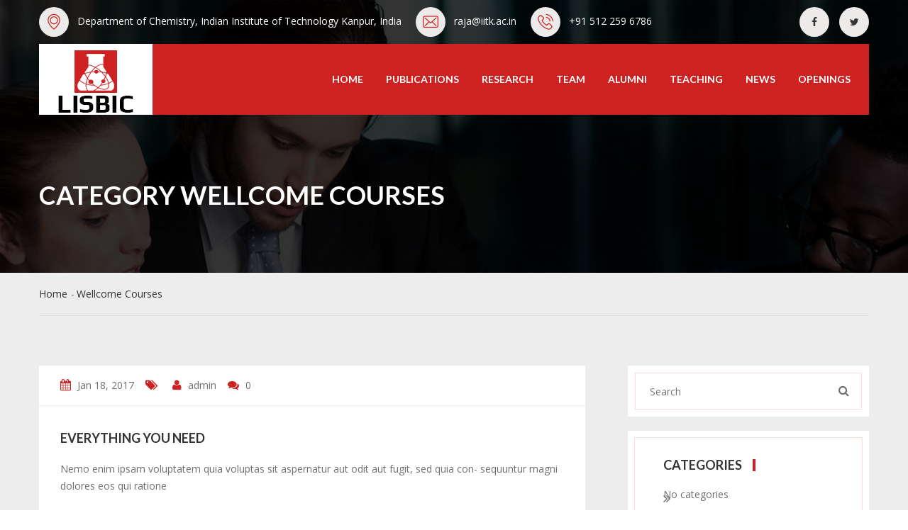

--- FILE ---
content_type: text/html; charset=UTF-8
request_url: http://lisbic.com/services_category/wellcome-courses/
body_size: 9112
content:
<!DOCTYPE html>
<html lang="en-US">
	<head>
		 <!-- Basic -->
	    <meta charset="UTF-8">
	    <meta http-equiv="X-UA-Compatible" content="IE=edge">
		<meta name="viewport" content="width=device-width, initial-scale=1.0">
		<!-- Favcon -->
					<link rel="shortcut icon" type="image/png" href="http://lisbic.com/wp-content/uploads/2018/05/logo.png">
				<title>Wellcome Courses | LISBIC</title>
<meta name='robots' content='max-image-preview:large' />

<!-- All in One SEO Pack 2.6.1 by Michael Torbert of Semper Fi Web Design[354,392] -->
<link rel="canonical" href="http://lisbic.com/services_category/wellcome-courses/" />
			<script type="text/javascript" >
				window.ga=window.ga||function(){(ga.q=ga.q||[]).push(arguments)};ga.l=+new Date;
				ga('create', 'UA-120526679-1', 'auto');
				// Plugins
				
				ga('send', 'pageview');
			</script>
			<script async src="https://www.google-analytics.com/analytics.js"></script>
			<!-- /all in one seo pack -->
<link rel='dns-prefetch' href='//maps.google.com' />
<link rel='dns-prefetch' href='//fonts.googleapis.com' />
<link rel="alternate" type="application/rss+xml" title="LISBIC &raquo; Feed" href="http://lisbic.com/feed/" />
<link rel="alternate" type="application/rss+xml" title="LISBIC &raquo; Comments Feed" href="http://lisbic.com/comments/feed/" />
<link rel="alternate" type="text/calendar" title="LISBIC &raquo; iCal Feed" href="http://lisbic.com/events/?ical=1" />
<link rel="alternate" type="application/rss+xml" title="LISBIC &raquo; Wellcome Courses Category Feed" href="http://lisbic.com/services_category/wellcome-courses/feed/" />
<script type="text/javascript">
window._wpemojiSettings = {"baseUrl":"https:\/\/s.w.org\/images\/core\/emoji\/14.0.0\/72x72\/","ext":".png","svgUrl":"https:\/\/s.w.org\/images\/core\/emoji\/14.0.0\/svg\/","svgExt":".svg","source":{"concatemoji":"http:\/\/lisbic.com\/wp-includes\/js\/wp-emoji-release.min.js?ver=6.2.8"}};
/*! This file is auto-generated */
!function(e,a,t){var n,r,o,i=a.createElement("canvas"),p=i.getContext&&i.getContext("2d");function s(e,t){p.clearRect(0,0,i.width,i.height),p.fillText(e,0,0);e=i.toDataURL();return p.clearRect(0,0,i.width,i.height),p.fillText(t,0,0),e===i.toDataURL()}function c(e){var t=a.createElement("script");t.src=e,t.defer=t.type="text/javascript",a.getElementsByTagName("head")[0].appendChild(t)}for(o=Array("flag","emoji"),t.supports={everything:!0,everythingExceptFlag:!0},r=0;r<o.length;r++)t.supports[o[r]]=function(e){if(p&&p.fillText)switch(p.textBaseline="top",p.font="600 32px Arial",e){case"flag":return s("\ud83c\udff3\ufe0f\u200d\u26a7\ufe0f","\ud83c\udff3\ufe0f\u200b\u26a7\ufe0f")?!1:!s("\ud83c\uddfa\ud83c\uddf3","\ud83c\uddfa\u200b\ud83c\uddf3")&&!s("\ud83c\udff4\udb40\udc67\udb40\udc62\udb40\udc65\udb40\udc6e\udb40\udc67\udb40\udc7f","\ud83c\udff4\u200b\udb40\udc67\u200b\udb40\udc62\u200b\udb40\udc65\u200b\udb40\udc6e\u200b\udb40\udc67\u200b\udb40\udc7f");case"emoji":return!s("\ud83e\udef1\ud83c\udffb\u200d\ud83e\udef2\ud83c\udfff","\ud83e\udef1\ud83c\udffb\u200b\ud83e\udef2\ud83c\udfff")}return!1}(o[r]),t.supports.everything=t.supports.everything&&t.supports[o[r]],"flag"!==o[r]&&(t.supports.everythingExceptFlag=t.supports.everythingExceptFlag&&t.supports[o[r]]);t.supports.everythingExceptFlag=t.supports.everythingExceptFlag&&!t.supports.flag,t.DOMReady=!1,t.readyCallback=function(){t.DOMReady=!0},t.supports.everything||(n=function(){t.readyCallback()},a.addEventListener?(a.addEventListener("DOMContentLoaded",n,!1),e.addEventListener("load",n,!1)):(e.attachEvent("onload",n),a.attachEvent("onreadystatechange",function(){"complete"===a.readyState&&t.readyCallback()})),(e=t.source||{}).concatemoji?c(e.concatemoji):e.wpemoji&&e.twemoji&&(c(e.twemoji),c(e.wpemoji)))}(window,document,window._wpemojiSettings);
</script>
<style type="text/css">
img.wp-smiley,
img.emoji {
	display: inline !important;
	border: none !important;
	box-shadow: none !important;
	height: 1em !important;
	width: 1em !important;
	margin: 0 0.07em !important;
	vertical-align: -0.1em !important;
	background: none !important;
	padding: 0 !important;
}
</style>
	<link rel='stylesheet' id='wp-block-library-css' href='http://lisbic.com/wp-includes/css/dist/block-library/style.min.css?ver=6.2.8' type='text/css' media='all' />
<link rel='stylesheet' id='classic-theme-styles-css' href='http://lisbic.com/wp-includes/css/classic-themes.min.css?ver=6.2.8' type='text/css' media='all' />
<style id='global-styles-inline-css' type='text/css'>
body{--wp--preset--color--black: #000000;--wp--preset--color--cyan-bluish-gray: #abb8c3;--wp--preset--color--white: #ffffff;--wp--preset--color--pale-pink: #f78da7;--wp--preset--color--vivid-red: #cf2e2e;--wp--preset--color--luminous-vivid-orange: #ff6900;--wp--preset--color--luminous-vivid-amber: #fcb900;--wp--preset--color--light-green-cyan: #7bdcb5;--wp--preset--color--vivid-green-cyan: #00d084;--wp--preset--color--pale-cyan-blue: #8ed1fc;--wp--preset--color--vivid-cyan-blue: #0693e3;--wp--preset--color--vivid-purple: #9b51e0;--wp--preset--gradient--vivid-cyan-blue-to-vivid-purple: linear-gradient(135deg,rgba(6,147,227,1) 0%,rgb(155,81,224) 100%);--wp--preset--gradient--light-green-cyan-to-vivid-green-cyan: linear-gradient(135deg,rgb(122,220,180) 0%,rgb(0,208,130) 100%);--wp--preset--gradient--luminous-vivid-amber-to-luminous-vivid-orange: linear-gradient(135deg,rgba(252,185,0,1) 0%,rgba(255,105,0,1) 100%);--wp--preset--gradient--luminous-vivid-orange-to-vivid-red: linear-gradient(135deg,rgba(255,105,0,1) 0%,rgb(207,46,46) 100%);--wp--preset--gradient--very-light-gray-to-cyan-bluish-gray: linear-gradient(135deg,rgb(238,238,238) 0%,rgb(169,184,195) 100%);--wp--preset--gradient--cool-to-warm-spectrum: linear-gradient(135deg,rgb(74,234,220) 0%,rgb(151,120,209) 20%,rgb(207,42,186) 40%,rgb(238,44,130) 60%,rgb(251,105,98) 80%,rgb(254,248,76) 100%);--wp--preset--gradient--blush-light-purple: linear-gradient(135deg,rgb(255,206,236) 0%,rgb(152,150,240) 100%);--wp--preset--gradient--blush-bordeaux: linear-gradient(135deg,rgb(254,205,165) 0%,rgb(254,45,45) 50%,rgb(107,0,62) 100%);--wp--preset--gradient--luminous-dusk: linear-gradient(135deg,rgb(255,203,112) 0%,rgb(199,81,192) 50%,rgb(65,88,208) 100%);--wp--preset--gradient--pale-ocean: linear-gradient(135deg,rgb(255,245,203) 0%,rgb(182,227,212) 50%,rgb(51,167,181) 100%);--wp--preset--gradient--electric-grass: linear-gradient(135deg,rgb(202,248,128) 0%,rgb(113,206,126) 100%);--wp--preset--gradient--midnight: linear-gradient(135deg,rgb(2,3,129) 0%,rgb(40,116,252) 100%);--wp--preset--duotone--dark-grayscale: url('#wp-duotone-dark-grayscale');--wp--preset--duotone--grayscale: url('#wp-duotone-grayscale');--wp--preset--duotone--purple-yellow: url('#wp-duotone-purple-yellow');--wp--preset--duotone--blue-red: url('#wp-duotone-blue-red');--wp--preset--duotone--midnight: url('#wp-duotone-midnight');--wp--preset--duotone--magenta-yellow: url('#wp-duotone-magenta-yellow');--wp--preset--duotone--purple-green: url('#wp-duotone-purple-green');--wp--preset--duotone--blue-orange: url('#wp-duotone-blue-orange');--wp--preset--font-size--small: 13px;--wp--preset--font-size--medium: 20px;--wp--preset--font-size--large: 36px;--wp--preset--font-size--x-large: 42px;--wp--preset--spacing--20: 0.44rem;--wp--preset--spacing--30: 0.67rem;--wp--preset--spacing--40: 1rem;--wp--preset--spacing--50: 1.5rem;--wp--preset--spacing--60: 2.25rem;--wp--preset--spacing--70: 3.38rem;--wp--preset--spacing--80: 5.06rem;--wp--preset--shadow--natural: 6px 6px 9px rgba(0, 0, 0, 0.2);--wp--preset--shadow--deep: 12px 12px 50px rgba(0, 0, 0, 0.4);--wp--preset--shadow--sharp: 6px 6px 0px rgba(0, 0, 0, 0.2);--wp--preset--shadow--outlined: 6px 6px 0px -3px rgba(255, 255, 255, 1), 6px 6px rgba(0, 0, 0, 1);--wp--preset--shadow--crisp: 6px 6px 0px rgba(0, 0, 0, 1);}:where(.is-layout-flex){gap: 0.5em;}body .is-layout-flow > .alignleft{float: left;margin-inline-start: 0;margin-inline-end: 2em;}body .is-layout-flow > .alignright{float: right;margin-inline-start: 2em;margin-inline-end: 0;}body .is-layout-flow > .aligncenter{margin-left: auto !important;margin-right: auto !important;}body .is-layout-constrained > .alignleft{float: left;margin-inline-start: 0;margin-inline-end: 2em;}body .is-layout-constrained > .alignright{float: right;margin-inline-start: 2em;margin-inline-end: 0;}body .is-layout-constrained > .aligncenter{margin-left: auto !important;margin-right: auto !important;}body .is-layout-constrained > :where(:not(.alignleft):not(.alignright):not(.alignfull)){max-width: var(--wp--style--global--content-size);margin-left: auto !important;margin-right: auto !important;}body .is-layout-constrained > .alignwide{max-width: var(--wp--style--global--wide-size);}body .is-layout-flex{display: flex;}body .is-layout-flex{flex-wrap: wrap;align-items: center;}body .is-layout-flex > *{margin: 0;}:where(.wp-block-columns.is-layout-flex){gap: 2em;}.has-black-color{color: var(--wp--preset--color--black) !important;}.has-cyan-bluish-gray-color{color: var(--wp--preset--color--cyan-bluish-gray) !important;}.has-white-color{color: var(--wp--preset--color--white) !important;}.has-pale-pink-color{color: var(--wp--preset--color--pale-pink) !important;}.has-vivid-red-color{color: var(--wp--preset--color--vivid-red) !important;}.has-luminous-vivid-orange-color{color: var(--wp--preset--color--luminous-vivid-orange) !important;}.has-luminous-vivid-amber-color{color: var(--wp--preset--color--luminous-vivid-amber) !important;}.has-light-green-cyan-color{color: var(--wp--preset--color--light-green-cyan) !important;}.has-vivid-green-cyan-color{color: var(--wp--preset--color--vivid-green-cyan) !important;}.has-pale-cyan-blue-color{color: var(--wp--preset--color--pale-cyan-blue) !important;}.has-vivid-cyan-blue-color{color: var(--wp--preset--color--vivid-cyan-blue) !important;}.has-vivid-purple-color{color: var(--wp--preset--color--vivid-purple) !important;}.has-black-background-color{background-color: var(--wp--preset--color--black) !important;}.has-cyan-bluish-gray-background-color{background-color: var(--wp--preset--color--cyan-bluish-gray) !important;}.has-white-background-color{background-color: var(--wp--preset--color--white) !important;}.has-pale-pink-background-color{background-color: var(--wp--preset--color--pale-pink) !important;}.has-vivid-red-background-color{background-color: var(--wp--preset--color--vivid-red) !important;}.has-luminous-vivid-orange-background-color{background-color: var(--wp--preset--color--luminous-vivid-orange) !important;}.has-luminous-vivid-amber-background-color{background-color: var(--wp--preset--color--luminous-vivid-amber) !important;}.has-light-green-cyan-background-color{background-color: var(--wp--preset--color--light-green-cyan) !important;}.has-vivid-green-cyan-background-color{background-color: var(--wp--preset--color--vivid-green-cyan) !important;}.has-pale-cyan-blue-background-color{background-color: var(--wp--preset--color--pale-cyan-blue) !important;}.has-vivid-cyan-blue-background-color{background-color: var(--wp--preset--color--vivid-cyan-blue) !important;}.has-vivid-purple-background-color{background-color: var(--wp--preset--color--vivid-purple) !important;}.has-black-border-color{border-color: var(--wp--preset--color--black) !important;}.has-cyan-bluish-gray-border-color{border-color: var(--wp--preset--color--cyan-bluish-gray) !important;}.has-white-border-color{border-color: var(--wp--preset--color--white) !important;}.has-pale-pink-border-color{border-color: var(--wp--preset--color--pale-pink) !important;}.has-vivid-red-border-color{border-color: var(--wp--preset--color--vivid-red) !important;}.has-luminous-vivid-orange-border-color{border-color: var(--wp--preset--color--luminous-vivid-orange) !important;}.has-luminous-vivid-amber-border-color{border-color: var(--wp--preset--color--luminous-vivid-amber) !important;}.has-light-green-cyan-border-color{border-color: var(--wp--preset--color--light-green-cyan) !important;}.has-vivid-green-cyan-border-color{border-color: var(--wp--preset--color--vivid-green-cyan) !important;}.has-pale-cyan-blue-border-color{border-color: var(--wp--preset--color--pale-cyan-blue) !important;}.has-vivid-cyan-blue-border-color{border-color: var(--wp--preset--color--vivid-cyan-blue) !important;}.has-vivid-purple-border-color{border-color: var(--wp--preset--color--vivid-purple) !important;}.has-vivid-cyan-blue-to-vivid-purple-gradient-background{background: var(--wp--preset--gradient--vivid-cyan-blue-to-vivid-purple) !important;}.has-light-green-cyan-to-vivid-green-cyan-gradient-background{background: var(--wp--preset--gradient--light-green-cyan-to-vivid-green-cyan) !important;}.has-luminous-vivid-amber-to-luminous-vivid-orange-gradient-background{background: var(--wp--preset--gradient--luminous-vivid-amber-to-luminous-vivid-orange) !important;}.has-luminous-vivid-orange-to-vivid-red-gradient-background{background: var(--wp--preset--gradient--luminous-vivid-orange-to-vivid-red) !important;}.has-very-light-gray-to-cyan-bluish-gray-gradient-background{background: var(--wp--preset--gradient--very-light-gray-to-cyan-bluish-gray) !important;}.has-cool-to-warm-spectrum-gradient-background{background: var(--wp--preset--gradient--cool-to-warm-spectrum) !important;}.has-blush-light-purple-gradient-background{background: var(--wp--preset--gradient--blush-light-purple) !important;}.has-blush-bordeaux-gradient-background{background: var(--wp--preset--gradient--blush-bordeaux) !important;}.has-luminous-dusk-gradient-background{background: var(--wp--preset--gradient--luminous-dusk) !important;}.has-pale-ocean-gradient-background{background: var(--wp--preset--gradient--pale-ocean) !important;}.has-electric-grass-gradient-background{background: var(--wp--preset--gradient--electric-grass) !important;}.has-midnight-gradient-background{background: var(--wp--preset--gradient--midnight) !important;}.has-small-font-size{font-size: var(--wp--preset--font-size--small) !important;}.has-medium-font-size{font-size: var(--wp--preset--font-size--medium) !important;}.has-large-font-size{font-size: var(--wp--preset--font-size--large) !important;}.has-x-large-font-size{font-size: var(--wp--preset--font-size--x-large) !important;}
.wp-block-navigation a:where(:not(.wp-element-button)){color: inherit;}
:where(.wp-block-columns.is-layout-flex){gap: 2em;}
.wp-block-pullquote{font-size: 1.5em;line-height: 1.6;}
</style>
<link rel='stylesheet' id='contact-form-7-css' href='http://lisbic.com/wp-content/plugins/contact-form-7/includes/css/styles.css?ver=5.0.1' type='text/css' media='all' />
<link rel='stylesheet' id='rs-plugin-settings-css' href='http://lisbic.com/wp-content/plugins/revslider/public/assets/css/settings.css?ver=5.3.1.5' type='text/css' media='all' />
<style id='rs-plugin-settings-inline-css' type='text/css'>
#rs-demo-id {}
</style>
<link rel='stylesheet' id='tribe-accessibility-css-css' href='http://lisbic.com/wp-content/plugins/the-events-calendar/common/src/resources/css/accessibility.min.css?ver=4.7.13' type='text/css' media='all' />
<link rel='stylesheet' id='tribe-events-full-calendar-style-css' href='http://lisbic.com/wp-content/plugins/the-events-calendar/src/resources/css/tribe-events-full.min.css?ver=4.6.16' type='text/css' media='all' />
<link rel='stylesheet' id='tribe-events-calendar-style-css' href='http://lisbic.com/wp-content/plugins/the-events-calendar/src/resources/css/tribe-events-theme.min.css?ver=4.6.16' type='text/css' media='all' />
<link rel='stylesheet' id='tribe-events-calendar-full-mobile-style-css' href='http://lisbic.com/wp-content/plugins/the-events-calendar/src/resources/css/tribe-events-full-mobile.min.css?ver=4.6.16' type='text/css' media='only screen and (max-width: 768px)' />
<link rel='stylesheet' id='tribe-events-calendar-mobile-style-css' href='http://lisbic.com/wp-content/plugins/the-events-calendar/src/resources/css/tribe-events-theme-mobile.min.css?ver=4.6.16' type='text/css' media='only screen and (max-width: 768px)' />
<link rel='stylesheet' id='bootstrap-css' href='http://lisbic.com/wp-content/themes/edutech/vendor/bootstrap/bootstrap.css?ver=6.2.8' type='text/css' media='all' />
<link rel='stylesheet' id='bootstrap-select-css' href='http://lisbic.com/wp-content/themes/edutech/vendor/bootstrap-select/dist/css/bootstrap-select.css?ver=6.2.8' type='text/css' media='all' />
<link rel='stylesheet' id='timepicker-css' href='http://lisbic.com/wp-content/themes/edutech/vendor/time-picker/jquery.timepicker.css?ver=6.2.8' type='text/css' media='all' />
<link rel='stylesheet' id='font-awesome-css' href='http://lisbic.com/wp-content/plugins/js_composer/assets/lib/bower/font-awesome/css/font-awesome.min.css?ver=5.0.1' type='text/css' media='all' />
<link rel='stylesheet' id='flaticon-css' href='http://lisbic.com/wp-content/themes/edutech/css/flaticon.css?ver=6.2.8' type='text/css' media='all' />
<link rel='stylesheet' id='owl-carousel-css' href='http://lisbic.com/wp-content/themes/edutech/vendor/owl-carousel/owl.carousel.css?ver=6.2.8' type='text/css' media='all' />
<link rel='stylesheet' id='owl-theme-css' href='http://lisbic.com/wp-content/themes/edutech/vendor/owl-carousel/owl.theme.css?ver=6.2.8' type='text/css' media='all' />
<link rel='stylesheet' id='animate-css' href='http://lisbic.com/wp-content/themes/edutech/vendor/WOW-master/css/libs/animate.css?ver=6.2.8' type='text/css' media='all' />
<link rel='stylesheet' id='edutech_main-style-css' href='http://lisbic.com/wp-content/themes/edutech/style.css?ver=6.2.8' type='text/css' media='all' />
<link rel='stylesheet' id='edutech_responsive-css' href='http://lisbic.com/wp-content/themes/edutech/css/responsive.css?ver=6.2.8' type='text/css' media='all' />
<link rel='stylesheet' id='edutech_custom-style-css' href='http://lisbic.com/wp-content/themes/edutech/css/custom.css?ver=6.2.8' type='text/css' media='all' />
<link rel='stylesheet' id='edutech-theme-slug-fonts-css' href='https://fonts.googleapis.com/css?family=Lato%3A700%7COpen+Sans%3A400%2C600%2C700&#038;subset=latin%2Clatin-ext' type='text/css' media='all' />
<script type='text/javascript' src='http://lisbic.com/wp-includes/js/jquery/jquery.min.js?ver=3.6.4' id='jquery-core-js'></script>
<script type='text/javascript' src='http://lisbic.com/wp-includes/js/jquery/jquery-migrate.min.js?ver=3.4.0' id='jquery-migrate-js'></script>
<script type='text/javascript' src='http://lisbic.com/wp-content/plugins/revslider/public/assets/js/jquery.themepunch.tools.min.js?ver=5.3.1.5' id='tp-tools-js'></script>
<script type='text/javascript' src='http://lisbic.com/wp-content/plugins/revslider/public/assets/js/jquery.themepunch.revolution.min.js?ver=5.3.1.5' id='revmin-js'></script>
<script type='text/javascript' src='http://maps.google.com/maps/api/js?key&#038;ver=6.2.8' id='map_api-js'></script>
<script type='text/javascript' src='http://lisbic.com/wp-content/themes/edutech/vendor/gmap.js?ver=6.2.8' id='jquery-googlemap-js'></script>
<link rel="https://api.w.org/" href="http://lisbic.com/wp-json/" /><link rel="EditURI" type="application/rsd+xml" title="RSD" href="http://lisbic.com/xmlrpc.php?rsd" />
<link rel="wlwmanifest" type="application/wlwmanifest+xml" href="http://lisbic.com/wp-includes/wlwmanifest.xml" />
<meta name="generator" content="WordPress 6.2.8" />
<meta name="tec-api-version" content="v1"><meta name="tec-api-origin" content="http://lisbic.com"><link rel="https://theeventscalendar.com/" href="http://lisbic.com/wp-json/tribe/events/v1/" /><style type="text/css">.recentcomments a{display:inline !important;padding:0 !important;margin:0 !important;}</style><meta name="generator" content="Powered by Visual Composer - drag and drop page builder for WordPress."/>
<!--[if lte IE 9]><link rel="stylesheet" type="text/css" href="http://lisbic.com/wp-content/plugins/js_composer/assets/css/vc_lte_ie9.min.css" media="screen"><![endif]--><meta name="generator" content="Powered by Slider Revolution 5.3.1.5 - responsive, Mobile-Friendly Slider Plugin for WordPress with comfortable drag and drop interface." />
		<style type="text/css" id="wp-custom-css">
			.hide-section
{
	display:none;
}

.tp-mask-wrap {
    background-color: #1d1c1c21;
}
.main-menu-wrapper form{
	display:none;
}		</style>
		<noscript><style type="text/css"> .wpb_animate_when_almost_visible { opacity: 1; }</style></noscript>		<!-- Global site tag (gtag.js) - Google Analytics -->
<script async src="https://www.googletagmanager.com/gtag/js?id=UA-120526679-1"></script>
<script>
  window.dataLayer = window.dataLayer || [];
  function gtag(){dataLayer.push(arguments);}
  gtag('js', new Date());

  gtag('config', 'UA-120526679-1');
</script>

	</head>
	<body class="archive tax-services_category term-wellcome-courses term-16 tribe-no-js wpb-js-composer js-comp-ver-5.0.1 vc_responsive">
    
    <div class="main-page-wrapper">


        <!-- Header _________________________________ -->
        <header class="inner-header">


            <div class="top-header">
                <div class="container">
                    <div class="left-side float-left">
                        <ul>
                        	                            <li><span class="icon round-border"><i class="ficon flaticon-signs"></i></span> <a href="" class="tran3s">Department of Chemistry, Indian Institute of Technology Kanpur, India</a></li>
                            							                            <li><span class="icon round-border"><i class="ficon flaticon-multimedia"></i></span> <a href="mailto:raja@iitk.ac.in" class="tran3s">raja@iitk.ac.in</a></li>
                                                                                    <li><span class="icon round-border"><i class="ficon flaticon-technology"></i></span> <a href="Tel:+91 512 259 6786" class="tran3s">+91 512 259 6786</a></li>
                                                                                </ul>
                    </div> <!-- /.left-side -->
                                        <div class="right-side float-right">
                                                <ul>
                        	                            <li><a href="https://www.facebook.com/raja.angamuthu" class="tran3s round-border icon"><i class="fa fa-facebook"></i></a></li>
                                                        <li><a href="https://twitter.com/RajaAngamuthu" class="tran3s round-border icon"><i class="fa fa-twitter"></i></a></li>
                                                    </ul>
                                            </div> <!-- /.right-side -->
                                    </div>
            </div> <!-- /.top-header -->

            <!-- _______________________ Theme Menu _____________________ -->

            <div class="container">
                <div class="main-menu-wrapper clear-fix">
                    <div class="container">
                        <div class="logo float-left">
                        	                                <a href="http://lisbic.com/"><img src="http://lisbic.com/wp-content/uploads/2018/05/logo.png" alt="" title="Logo"></a>
                                                    </div>

                        <form action="http://lisbic.com/" class="float-right" method="get">
                            <input type="text" name="s" placeholder="Search">
                            <button><i class="fa fa-search" aria-hidden="true"></i></button>
                        </form>
                        <!-- Menu -->
                        <nav class="navbar float-right">
                           <!-- Brand and toggle get grouped for better mobile display -->
                           <div class="navbar-header">
                             <button type="button" class="navbar-toggle collapsed" data-toggle="collapse" data-target="#navbar-collapse-1" aria-expanded="false">
                               <span class="sr-only">Toggle navigation</span>
                               <span class="icon-bar"></span>
                               <span class="icon-bar"></span>
                               <span class="icon-bar"></span>
                             </button>
                           </div>
                           <!-- Collect the nav links, forms, and other content for toggling -->
                           <div class="collapse navbar-collapse" id="navbar-collapse-1">
                             <ul class="nav navbar-nav">
                             	<li id="menu-item-519" class="menu-item menu-item-type-post_type menu-item-object-page menu-item-home menu-item-519"><a title="Home" href="http://lisbic.com/" class="hvr-underline-from-left1" data-scroll data-options="easing: easeOutQuart">Home</a></li>
<li id="menu-item-383" class="menu-item menu-item-type-post_type menu-item-object-page menu-item-383"><a title="Publications" href="http://lisbic.com/publications/" class="hvr-underline-from-left1" data-scroll data-options="easing: easeOutQuart">Publications</a></li>
<li id="menu-item-657" class="menu-item menu-item-type-post_type menu-item-object-page menu-item-has-children menu-item-657 dropdown dropdown-holder"><a title="Research" href="http://lisbic.com/research/" data-toggle="dropdown1" class="hvr-underline-from-left1" aria-expanded="false" data-scroll data-options="easing: easeOutQuart">Research</a>
<ul role="menu" class="sub-menu">
	<li id="menu-item-369" class="menu-item menu-item-type-post_type menu-item-object-page menu-item-369"><a title="Koneramine" href="http://lisbic.com/koneramine/">Koneramine</a></li>
	<li id="menu-item-348" class="menu-item menu-item-type-post_type menu-item-object-page menu-item-348"><a title="Activation" href="http://lisbic.com/activation/">Activation</a></li>
	<li id="menu-item-345" class="menu-item menu-item-type-post_type menu-item-object-page menu-item-345"><a title="Employing lone pair- – -𝛑" href="http://lisbic.com/sequestration/">Employing lone pair- – -𝛑</a></li>
	<li id="menu-item-372" class="menu-item menu-item-type-post_type menu-item-object-page menu-item-372"><a title="Proton &#038; Hydride" href="http://lisbic.com/proton-hydride/">Proton &#038; Hydride</a></li>
</ul>
</li>
<li id="menu-item-485" class="menu-item menu-item-type-post_type menu-item-object-page menu-item-485"><a title="Team" href="http://lisbic.com/team/" class="hvr-underline-from-left1" data-scroll data-options="easing: easeOutQuart">Team</a></li>
<li id="menu-item-547" class="menu-item menu-item-type-post_type menu-item-object-page menu-item-547"><a title="Alumni" href="http://lisbic.com/alumni/" class="hvr-underline-from-left1" data-scroll data-options="easing: easeOutQuart">Alumni</a></li>
<li id="menu-item-494" class="menu-item menu-item-type-post_type menu-item-object-page menu-item-494"><a title="Teaching" href="http://lisbic.com/teaching/" class="hvr-underline-from-left1" data-scroll data-options="easing: easeOutQuart">Teaching</a></li>
<li id="menu-item-493" class="menu-item menu-item-type-post_type menu-item-object-page menu-item-493"><a title="News" href="http://lisbic.com/news/" class="hvr-underline-from-left1" data-scroll data-options="easing: easeOutQuart">News</a></li>
<li id="menu-item-492" class="menu-item menu-item-type-post_type menu-item-object-page menu-item-492"><a title="Openings" href="http://lisbic.com/openings/" class="hvr-underline-from-left1" data-scroll data-options="easing: easeOutQuart">Openings</a></li>
                             </ul>
                           </div><!-- /.navbar-collapse -->
                        </nav>
                    </div>
                </div> <!-- /.main-menu-wrapper -->
            </div>
        </header>
<!-- Inner Page Main Banner __________________ -->
<div class="inner-page-banner" >
    <div class="opacity">
        <div class="container">
            <h2>  Category  Wellcome Courses</h2>
        </div> <!-- /.container -->
    </div> <!-- /.opacity -->
</div> <!-- /.inner-page-banner -->

<!-- Page Breadcrum __________________________ -->
<div class="page-breadcrum">
    <div class="container">
        <ul class=""><li><a href="http://lisbic.com/">Home</a></li><li><a href="http://lisbic.com/services_category/wellcome-courses/">Wellcome Courses</a></li></ul>    </div> <!-- /.container -->
</div>

<div class="blog-v2">
    <div class="container">
        <div class="row">
            
            <!-- sidebar area -->
			            
            <!--Content Side-->	
            <div class=" col-lg-8 col-md-8 col-sm-12 col-xs-12 ">
                <div class="row latest-news blog-v1 add-class">
                    <div class="thm-unit-tst">
                    <!--Blog Post-->
						                            <!-- blog post item -->
                            <!-- Post -->
                            <div id="post-58" class="post-58 bunch_services type-bunch_services status-publish hentry services_category-wellcome-courses">
                                <!--Blog Post-->
<div class="single-post wow fadeInUp col-lg-12 col-md-12 col-sm-12 col-xs-12">
    <div class=" edu-post-item">
		        <ul class="post-info">
            <li><a href="http://lisbic.com/services/everything-you-need/"><i class="fa fa-calendar" aria-hidden="true"></i> Jan 18, 2017</a></li>
            <li><i class="fa fa-tags" aria-hidden="true"></i> </li>
            <li><a href="http://lisbic.com/author/admin/"><i class="fa fa-user" aria-hidden="true"></i> admin</a></li>
            <li><i class="fa fa-comments" aria-hidden="true"></i> 0</li>
        </ul>
        <div class="text-wrapper">
            <div class="text tran4s">
                <a href="http://lisbic.com/services/everything-you-need/">Everything you need </a>
                <p>Nemo enim ipsam voluptatem quia voluptas sit aspernatur aut odit aut fugit, sed quia con- sequuntur magni dolores eos qui ratione</p>
            </div> <!-- /.text -->
        </div> <!-- /.text-wrapper -->
    </div>
</div>                            <!-- blog post item -->
                            </div><!-- End Post -->
                                                    <!-- blog post item -->
                            <!-- Post -->
                            <div id="post-60" class="post-60 bunch_services type-bunch_services status-publish hentry services_category-wellcome-courses">
                                <!--Blog Post-->
<div class="single-post wow fadeInUp col-lg-12 col-md-12 col-sm-12 col-xs-12">
    <div class=" edu-post-item">
		        <ul class="post-info">
            <li><a href="http://lisbic.com/services/440-courses-available/"><i class="fa fa-calendar" aria-hidden="true"></i> Jan 18, 2017</a></li>
            <li><i class="fa fa-tags" aria-hidden="true"></i> </li>
            <li><a href="http://lisbic.com/author/admin/"><i class="fa fa-user" aria-hidden="true"></i> admin</a></li>
            <li><i class="fa fa-comments" aria-hidden="true"></i> 0</li>
        </ul>
        <div class="text-wrapper">
            <div class="text tran4s">
                <a href="http://lisbic.com/services/440-courses-available/">440 Courses available </a>
                <p>Nemo enim ipsam voluptatem quia voluptas sit aspernatur aut odit aut fugit, sed quia con- sequuntur magni dolores eos qui ratione</p>
            </div> <!-- /.text -->
        </div> <!-- /.text-wrapper -->
    </div>
</div>                            <!-- blog post item -->
                            </div><!-- End Post -->
                                                    <!-- blog post item -->
                            <!-- Post -->
                            <div id="post-59" class="post-59 bunch_services type-bunch_services status-publish hentry services_category-wellcome-courses">
                                <!--Blog Post-->
<div class="single-post wow fadeInUp col-lg-12 col-md-12 col-sm-12 col-xs-12">
    <div class=" edu-post-item">
		        <ul class="post-info">
            <li><a href="http://lisbic.com/services/learn-couses-first/"><i class="fa fa-calendar" aria-hidden="true"></i> Jan 18, 2017</a></li>
            <li><i class="fa fa-tags" aria-hidden="true"></i> </li>
            <li><a href="http://lisbic.com/author/admin/"><i class="fa fa-user" aria-hidden="true"></i> admin</a></li>
            <li><i class="fa fa-comments" aria-hidden="true"></i> 0</li>
        </ul>
        <div class="text-wrapper">
            <div class="text tran4s">
                <a href="http://lisbic.com/services/learn-couses-first/">LEARN COUSES first </a>
                <p>Nemo enim ipsam voluptatem quia voluptas sit aspernatur aut odit aut fugit, sed quia con- sequuntur magni dolores eos qui ratione</p>
            </div> <!-- /.text -->
        </div> <!-- /.text-wrapper -->
    </div>
</div>                            <!-- blog post item -->
                            </div><!-- End Post -->
                                            </div>
                    <div class="page-pagination clear-fix">
                                            </div>
                
                </div>
            </div>
            <!--Content Side-->
            
            <!--Sidebar-->	
            <!-- sidebar area -->
									<div class="col-lg-4 col-md-4 col-sm-12 col-xs-12 sidebarOne">        
				<div class="wrapper-left">
					<div id="search-3" class="widget sidebar-box widget_search"><div class="sidebar-search">
    <div class="box-wrapper">
        <form action="http://lisbic.com/" method="get">
            <input type="text" name="s" placeholder="Search">
            <button><i class="fa fa-search" aria-hidden="true"></i></button>
        </form>
    </div> <!-- /.box-wrapper -->
</div>

</div><div id="categories-3" class="widget sidebar-box widget_categories"><h4>Categories</h4>
			<ul>
				<li class="cat-item-none">No categories</li>			</ul>

			</div><div id="bunch_talented_teachers-2" class="widget sidebar-box widget_bunch_talented_teachers">		
        <div class="talent-teacher">
            <div class="box-wrapper">
                <h4>Talent teacher</h4>                
                <div id="talent-teacher-carousel" class="carousel slide" data-ride="carousel">
                      <!-- Indicators -->
                      <ol class="carousel-indicators">
                        <li data-target="#talent-teacher-carousel" data-slide-to="0" class="active"></li>
                        <li data-target="#talent-teacher-carousel" data-slide-to="1"></li>
                        <li data-target="#talent-teacher-carousel" data-slide-to="2"></li>
                      </ol>
        
                      <!-- Wrapper for slides -->
                      <div class="carousel-inner" role="listbox">
                                 	           	<div class="item active">
                            <h6>Jaflika tesla</h6>

              <ul class="organize-list">
                    <li><i class="fa fa-envelope-o" aria-hidden="true"></i> example@gmail.com</li>
                    <li><i class="fa fa-phone" aria-hidden="true"></i> +8801682648101</li>
                    <li><i class="fa fa-calendar" aria-hidden="true"></i> Science Professor</li>
                    <li><i class="fa fa-pencil-square-o" aria-hidden="true"></i> Professional MCC (UK)</li>
                </ul>

                                <ul class="share-icon">
                                            <li><a href="https://www.facebook.com" class="tran3s round-border icon"><i class="fa fa fa-facebook" aria-hidden="true"></i></a></li>
                                            <li><a href="https://www.twitter.com" class="tran3s round-border icon"><i class="fa fa fa-twitter" aria-hidden="true"></i></a></li>
                                            <li><a href="https://www.linkedin.com" class="tran3s round-border icon"><i class="fa fa fa-linkedin" aria-hidden="true"></i></a></li>
                                    </ul>
                
                <a href="https://www.facebook.com" class="theme-bg-color view-profile tran3s">View Profile</a>
            </div>
                       	<div class="item ">
                            <h6>Rashed jannat</h6>

              <ul class="organize-list">
                    <li><i class="fa fa-envelope-o" aria-hidden="true"></i> example@gmail.com</li>
                    <li><i class="fa fa-phone" aria-hidden="true"></i> +8801682648101</li>
                    <li><i class="fa fa-calendar" aria-hidden="true"></i> Science Professor</li>
                    <li><i class="fa fa-pencil-square-o" aria-hidden="true"></i> Professional MCC (UK)</li>
                </ul>

                                <ul class="share-icon">
                                            <li><a href="https://www.facebook.com" class="tran3s round-border icon"><i class="fa fa fa-facebook" aria-hidden="true"></i></a></li>
                                            <li><a href="https://www.twitter.com" class="tran3s round-border icon"><i class="fa fa fa-twitter" aria-hidden="true"></i></a></li>
                                            <li><a href="https://www.linkedin.com" class="tran3s round-border icon"><i class="fa fa fa-linkedin" aria-hidden="true"></i></a></li>
                                    </ul>
                
                <a href="#" class="theme-bg-color view-profile tran3s">View Profile</a>
            </div>
                       	<div class="item ">
                            <h6>Mahfuz Riad</h6>

              <ul class="organize-list">
                    <li><i class="fa fa-envelope-o" aria-hidden="true"></i> example@gmail.com</li>
                    <li><i class="fa fa-phone" aria-hidden="true"></i> +8801682648101</li>
                    <li><i class="fa fa-calendar" aria-hidden="true"></i> Creative Director</li>
                    <li><i class="fa fa-pencil-square-o" aria-hidden="true"></i> Professional MCC (UK)</li>
                </ul>

                                <ul class="share-icon">
                                            <li><a href="https://www.facebook.com" class="tran3s round-border icon"><i class="fa fa fa-facebook" aria-hidden="true"></i></a></li>
                                            <li><a href="https://www.twitter.com" class="tran3s round-border icon"><i class="fa fa fa-twitter" aria-hidden="true"></i></a></li>
                                            <li><a href="https://www.linkedin.com" class="tran3s round-border icon"><i class="fa fa fa-linkedin" aria-hidden="true"></i></a></li>
                                    </ul>
                
                <a href="#" class="theme-bg-color view-profile tran3s">View Profile</a>
            </div>
                        
                                 
                      </div>
                </div> <!-- /#talent-teacher-carousel -->
            </div> <!-- /.box-wrapper -->
        </div>
        
		</div><div id="bunch_recent_post-2" class="widget sidebar-box widget_bunch_recent_post">		
        <div class="feature-event feature-course-sidebar">
            <div class="box-wrapper">
                <h4>LATEST POST</h4>                
                                
            </div> <!-- /.box-wrapper -->
        </div>
        
		</div><div id="tribe-events-list-widget-2" class="widget sidebar-box tribe-events-list-widget"><h4>Upcoming Events</h4>	<p>There are no upcoming events at this time.</p>
</div>				</div>
            </div>
						            <!--Sidebar-->
        </div>
    </div>
</div>

	
        <!-- Footer ______________________________ -->
    <footer>
        		
		        <div class="bottom-footer">
            <p>Copyright 2018 © Creatorswebindia <span class="p-color">|</span> Designed by "Namba Thambi Rajesh"</p>
        </div> <!-- /.bottom-footer -->
            </footer>

    <!-- Scroll Top Button -->
    <button class="scroll-top tran3s p-color-bg">
        <i class="fa fa-angle-up" aria-hidden="true"></i>
    </button>
    
    <!-- pre loader  -->
    </div>    
		<script>
		( function ( body ) {
			'use strict';
			body.className = body.className.replace( /\btribe-no-js\b/, 'tribe-js' );
		} )( document.body );
		</script>
		<script> /* <![CDATA[ */var tribe_l10n_datatables = {"aria":{"sort_ascending":": activate to sort column ascending","sort_descending":": activate to sort column descending"},"length_menu":"Show _MENU_ entries","empty_table":"No data available in table","info":"Showing _START_ to _END_ of _TOTAL_ entries","info_empty":"Showing 0 to 0 of 0 entries","info_filtered":"(filtered from _MAX_ total entries)","zero_records":"No matching records found","search":"Search:","all_selected_text":"All items on this page were selected. ","select_all_link":"Select all pages","clear_selection":"Clear Selection.","pagination":{"all":"All","next":"Next","previous":"Previous"},"select":{"rows":{"0":"","_":": Selected %d rows","1":": Selected 1 row"}},"datepicker":{"dayNames":["Sunday","Monday","Tuesday","Wednesday","Thursday","Friday","Saturday"],"dayNamesShort":["Sun","Mon","Tue","Wed","Thu","Fri","Sat"],"dayNamesMin":["S","M","T","W","T","F","S"],"monthNames":["January","February","March","April","May","June","July","August","September","October","November","December"],"monthNamesShort":["January","February","March","April","May","June","July","August","September","October","November","December"],"nextText":"Next","prevText":"Prev","currentText":"Today","closeText":"Done"}};/* ]]> */ </script><script type='text/javascript' id='contact-form-7-js-extra'>
/* <![CDATA[ */
var wpcf7 = {"apiSettings":{"root":"http:\/\/lisbic.com\/wp-json\/contact-form-7\/v1","namespace":"contact-form-7\/v1"},"recaptcha":{"messages":{"empty":"Please verify that you are not a robot."}}};
/* ]]> */
</script>
<script type='text/javascript' src='http://lisbic.com/wp-content/plugins/contact-form-7/includes/js/scripts.js?ver=5.0.1' id='contact-form-7-js'></script>
<script type='text/javascript' src='http://lisbic.com/wp-includes/js/jquery/ui/core.min.js?ver=1.13.2' id='jquery-ui-core-js'></script>
<script type='text/javascript' src='http://lisbic.com/wp-content/themes/edutech/vendor/bootstrap/bootstrap.min.js?ver=6.2.8' id='bootstrap-js'></script>
<script type='text/javascript' src='http://lisbic.com/wp-content/themes/edutech/vendor/bootstrap-select/dist/js/bootstrap-select.js?ver=6.2.8' id='boots-select-js'></script>
<script type='text/javascript' src='http://lisbic.com/wp-content/themes/edutech/vendor/owl-carousel/owl.carousel.min.js?ver=6.2.8' id='owl-carousel-js'></script>
<script type='text/javascript' src='http://lisbic.com/wp-content/themes/edutech/vendor/time-picker/jquery.timepicker.min.js?ver=6.2.8' id='timepicker-js'></script>
<script type='text/javascript' src='http://lisbic.com/wp-content/themes/edutech/vendor/WOW-master/dist/wow.min.js?ver=6.2.8' id='wow-js'></script>
<script type='text/javascript' src='http://lisbic.com/wp-content/themes/edutech/vendor/jquery.appear.js?ver=6.2.8' id='appear-js'></script>
<script type='text/javascript' src='http://lisbic.com/wp-content/themes/edutech/vendor/jquery.countTo.js?ver=6.2.8' id='countTo-progress-js'></script>
<script type='text/javascript' src='http://lisbic.com/wp-content/themes/edutech/js/map-script.js?ver=6.2.8' id='gmap-js'></script>
<script type='text/javascript' src='http://lisbic.com/wp-content/themes/edutech/js/theme.js?ver=6.2.8' id='edutech_main_script-js'></script>
</body>
</html><br />
<b>Fatal error</b>:  Uncaught Error: Call to undefined function curl_init() in /home/almuheet/lisbic.com/wp-blog-header.php:29
Stack trace:
#0 /home/almuheet/lisbic.com/index.php(17): require()
#1 {main}
  thrown in <b>/home/almuheet/lisbic.com/wp-blog-header.php</b> on line <b>29</b><br />


--- FILE ---
content_type: text/css
request_url: http://lisbic.com/wp-content/themes/edutech/style.css?ver=6.2.8
body_size: 76251
content:
/*
Theme Name: edutech
Theme URI: https://themazine.com/wp/edutech
Author: TheMazine
Author URI: https://themeforest.net/user/themazine
Description: This is Edu Tech Event and Education Course Wordpress theme
Version: 1.0.0
License: All rights reversed by themazine
License URI: https://themeforest.net/user/themazine
Text Domain: edutech
Tags: one-column, two-columns, right-sidebar, custom-header, custom-menu, editor-style, featured-images, rtl-language-support, sticky-post, translation-ready, microformats
*/

/* ------------------------------------------ */
/*             TABLE OF CONTENTS
/* ------------------------------------------ */
/*   01 - Click Top  */
/*   02 - Global stlye  */
/*   03 - Header  */
/*   04 - Theme Menu */
/*   05 - Theme Banner */
/*   06 - Manage Section */
/*   07 - Course Finder  */
/*   08 - Welcome Section  */
/*   09 - Popular Course  */
/*   10 - course Progress  */
/*   11 - Event Section  */
/*   12 - Information Banner  */
/*   13 - Latest News  */
/*   14 - Testimonial  */
/*   15 - FAQ  */
/*   16 - SubsCribe Banner  */
/*   17 - Footer  */
/*   18 - Inner Page Main Banner  */
/*   19 - Page Breadcrum  */
/*   20 - About Us Page */
/*   21 - Error Page  */
/*   22 - Contact US  */
/*   23 - Teacher Profile  */
/*   24 - Event Details  */
/*   25 - Course Page  */
/*   26 - Course V2  */
/*   27 - Blog  */
/*   28 - Blog Details Page  */
/*   29 - Course Details Page  */


/*________________Preloader_______________ */

#loader-wrapper {
    position: fixed;
    top: 0;
    left: 0;
    background: #fff;
    width: 100%;
    height: 100%;
    z-index: 999999999;
    overflow: hidden;
}
#loader {
    display: block;
    position: relative;
    left: 50%;
    top: 50%;
    width: 60px;
    height: 60px;
    background: url(images/1.gif) no-repeat center;
    margin: -30px 0 0 -30px;
    overflow: hidden;
}

/*==================== Click Top ====================*/
.scroll-top {
  width:45px;
  height:45px;
  position: fixed;
  bottom: 52px;
  right: 80px;
  z-index: 99;
  text-align: center;
  color:#fff;
  font-size: 30px;
  display: none;
}
.scroll-top:after {
  position: absolute;
  z-index: -1;
  content: '';
  top: 100%;
  left: 5%;
  height: 10px;
  width: 90%;
  opacity: 1;
  background: -webkit-radial-gradient(center, ellipse, rgba(0, 0, 0, 0.25) 0%, rgba(0, 0, 0, 0) 80%);
  background: radial-gradient(ellipse at center, rgba(0, 0, 0, 0.25) 0%, rgba(0, 0, 0, 0) 80%);
}
/*______________________ Global stlye ___________________*/

 body {
 	font-family: 'Open Sans', sans-serif;
 	font-weight: normal;
 	color:#6f6f6f;
  font-size: 14px;
  position: relative;
 }

 body .main-page-wrapper {
   overflow:hidden;
 }

 h1,h2,h3,h4,h5,h6,p,ul { margin:0;padding: 0;}
 h1,h2,h3,h4,h5,h6 {color:#333333;}
 h1,h2 {font-family: 'Lato', sans-serif;}
 h3,h4,h5 {font-family: 'latosemibold';}
 h1 {font-size: 50px;}
 h2 {font-size: 36px; text-transform: uppercase;}
 h3 {font-size: 22px;}
 h4 {font-size: 18px;}
 h5 {font-size: 16px;}
 p {line-height: 24px;}
 ul {list-style-type: none;}
 a {text-decoration: none; display: inline-block;}
 a:hover,a:focus,a:visited {text-decoration: none; outline: none;}
 img {max-width: 100%; display: block;}

 button {border:none;outline: none;box-shadow: none;display: block; padding: 0;}
 input,textarea {outline: none; box-shadow: none;-webkit-transition: all 0.3s ease-in-out;-o-transition: all 0.3s ease-in-out;transition: all 0.3s ease-in-out;}


 .clear-fix { clear:both;}
 .clear-fix:after {
 	display: table;
  content: '';
  clear: both;
 }
 .tran3s,.main-menu-wrapper .nav>li>a:before,.bootstrap-select.btn-group .dropdown-menu li,
 .bootstrap-select.btn-group .dropdown-menu li a,.owl-theme .owl-dots .owl-dot span,
 .popular-course .course-item-wrapper .text,.event-section .single-event h6,.carousel-indicators li,
 .latest-news .single-post .text-wrapper .text a,.latest-news .single-post .text-wrapper .text p,
 footer .footer-event .item h6,.page-breadcrum ul li a,.course-v2 .single-course .course-heading h3,
 .course-v2 .single-course:after,.main-menu-wrapper .nav>li.dropdown-holder .sub-menu li a:before,
 .course-details-page .course-details-content .course-curriculum .course-curriculum-panel .panel-heading tr td span:before,
 .popular-course .course-item-wrapper .text h4 a {
 	-webkit-transition: all .3s ease-in-out;
     -moz-transition: all .3s ease-in-out;
      -ms-transition: all .3s ease-in-out;
       -o-transition: all .3s ease-in-out;
          transition: all .3s ease-in-out;
 }
  .tran4s {
  -webkit-transition: all .4s ease-in-out;
     -moz-transition: all .4s ease-in-out;
      -ms-transition: all .4s ease-in-out;
       -o-transition: all .4s ease-in-out;
          transition: all .4s ease-in-out;
 }
.float-left {float:left;}
.float-right {float:right;}
.round-border {
  border-radius: 50%;
  -moz-border-radius: 50%;
  -webkit-border-radius: 50%;
  -o-border-radius: 50%;
  -ms-border-radius: 50%;
}
.p-color,.theme-manage-area .item-part a:hover,.welcome-section .row h3 i,
.event-section .single-event:hover h6,footer .top-footer .footer-contact ul li a:hover,
footer .footer-event .item h6:hover,.page-breadcrum ul li:last-child,.page-breadcrum ul li a:hover,
.sidebarOne .quick-event-list ul li a:hover,
.sidebarOne .quick-event-list ul li.active a,.sidebarOne .feature-event .post a:hover,
.sidebarOne .our-brochure a:hover,.page-indicator ul li a:hover,.page-indicator ul li.active a,
.course-v2 .single-course:hover .course-heading h3,.blog-details-page .blog-details-page-content ul.post-info li i,
.course-details-page .course-details-content .course-curriculum .course-curriculum-panel .panel-body a:hover,
header .top-header div>ul>li .ficon:before,.popular-course .course-item-wrapper .item:hover .text h4 a,
.popular-course .course-item-wrapper .single-course-item:hover .text h4 a,.page-indicator ul li:hover >span {
  color:#cd2122;
}
.p-color-bg,header .top-header div.right-side>ul>li a:hover,
.main-menu-wrapper,footer .top-footer .footer-about ul li a:hover,
.theme-manage-area .item2 .carousel-indicators .active,
.theme-manage-area .item2 .carousel-indicators li:hover,.error-page .error-wrapper a:hover,
.event-details-page .event-details-content .sub-text ul.share-icon li a:hover,
.sidebarOne .talent-teacher ul.share-icon li a:hover,.sidebarOne .talent-teacher a.view-profile:hover,
.sidebarOne .feature-course-sidebar .post ul li a,.main-menu-wrapper .nav>li.dropdown-holder .sub-menu li a:before,
.course-details-page .course-details-content .sub-text ul.share-icon li a:hover,
.blog-details-page .blog-details-page-content .main-post-content .share-option ul.share-icon li a:hover,
.blog-details-page .blog-details-page-content .main-post-content .admin-text ul.share-icon li a:hover,
.blog-details-page .blog-details-page-content .main-post-content .single-comment .reply:hover,
.course-details-page .course-details-content .take-course-button:hover,.contact-us-page .contact-us-form input[type="submit"] {
  background: #cd2122;
}
.theme-bg-color {
  background: #ededed;
}
.themehover:hover {
  background: #333333 !important;
}
/* Float Shadow */
.hvr-float-shadow {
  vertical-align: middle;
  -webkit-transform: translateZ(0);
  transform: translateZ(0);
  box-shadow: 0 0 1px rgba(0, 0, 0, 0);
  -webkit-backface-visibility: hidden;
  backface-visibility: hidden;
  -moz-osx-font-smoothing: grayscale;
  position: relative;
    -webkit-transition: all .3s ease-in-out;
     -moz-transition: all .3s ease-in-out;
      -ms-transition: all .3s ease-in-out;
       -o-transition: all .3s ease-in-out;
          transition: all .3s ease-in-out;
}
.hvr-float-shadow:before {
  pointer-events: none;
  position: absolute;
  z-index: -1;
  content: '';
  top: 100%;
  left: 5%;
  height: 10px;
  width: 90%;
  opacity: 0;
  background: -webkit-radial-gradient(center, ellipse, rgba(0, 0, 0, 0.35) 0%, rgba(0, 0, 0, 0) 80%);
  background: radial-gradient(ellipse at center, rgba(0, 0, 0, 0.35) 0%, rgba(0, 0, 0, 0) 80%);
  /* W3C */
    -webkit-transition: all .3s ease-in-out;
     -moz-transition: all .3s ease-in-out;
      -ms-transition: all .3s ease-in-out;
       -o-transition: all .3s ease-in-out;
          transition: all .3s ease-in-out;
}
.hvr-float-shadow:hover, .hvr-float-shadow:focus, .hvr-float-shadow:active {
  -webkit-transform: translateY(-5px);
  transform: translateY(-5px);
  /* move the element up by 5px */
}
.hvr-float-shadow:hover:before, .hvr-float-shadow:focus:before, .hvr-float-shadow:active:before {
  opacity: 1;
  -webkit-transform: translateY(5px);
  transform: translateY(5px);
  /* move the element down by 5px (it will stay in place because it's attached to the element that also moves up 5px) */
}
/*=================== Header ===============*/
header {
  position: absolute;
  width:100%;
  top:0;
  left:0;
  right:0;
  z-index: 999;
}
header.main-header .top-header {
  background: #fff;
}
header .top-header div>ul>li {
  display: inline-block;
}
header.main-header .top-header ul li a,
header.main-header .bootstrap-select.btn-group .dropdown-menu li {
  color:#6f6f6f;
}

header .top-header div>ul>li .icon {
  width:42px;
  height:42px;
  background: #edeaea;
  line-height: 42px;
  text-align: center;
  display: inline-block;
  vertical-align: middle;
}
header .top-header div>ul>li .icon .ficon:before {
  line-height: 42px;
  font-size: 22px;
}
header .top-header div.left-side>ul>li {
  margin-right: 16px;
}
header .top-header div.left-side>ul>li .icon {
  margin-right: 8px;
}
header .top-header .btn {
  background: transparent;
  color:#6f6f6f;
  padding-left: 0;
}
.caret {
  border:none;
  width:auto;
  height:auto;
}
.bootstrap-select.btn-group .dropdown-toggle .caret:before {
  content: '';
  font-family: 'Fontawesome';
  position: absolute;
  top:4px;
  right: 0;
  height:100%;
  font-size: 20px;
  color:#6f6f6f;
}
header .top-header .dropdown-menu {
  top:30px;
  left:-15px;
  width: 120px;
}
header .top-header .dropdown-menu > li > a {
  padding: 0 14px;
}
header .top-header div.right-side>ul>li {
  margin-left:10px;
}
header .top-header div.right-side>ul>li a:hover,
header.inner-header .top-header div.right-side>ul>li a:hover {
  color:#fff;
}
header .top-header {
  padding: 10px 0 30px 0;
}
.bootstrap-select.btn-group .dropdown-menu li:hover,
.bootstrap-select.btn-group .dropdown-menu li.selected {
  background: #cd2122;
}
.bootstrap-select.btn-group .dropdown-menu li:hover a,
.bootstrap-select.btn-group .dropdown-menu li.selected a {
  color:#fff;
  background: transparent;
}

header.inner-header .top-header div.left-side>ul>li>a,
header.inner-header .top-header .bootstrap-select.btn-group .dropdown-toggle .filter-option,
header.inner-header .bootstrap-select.btn-group .dropdown-toggle .caret:before {
  color:#fff;
}
header.inner-header .top-header div.right-side>ul>li a {
  color:#333333;
}
header.inner-header .top-header {
  background: transparent;
}
/*======================== Theme Menu =================*/
.main-menu-wrapper {
  margin-top:-20px;
}
.main-menu-wrapper .container {
  position: relative;
}
.navbar-collapse {
  padding: 0;
}
.navbar-nav,.navbar {
  margin: 0;
  border-radius: 0;
  border:none;
}
.main-menu-wrapper .nav li a {
  font-family: 'Lato', sans-serif;
  text-transform: uppercase;
}
.main-menu-wrapper .nav>li {
  margin: 0 16px;
}
.main-menu-wrapper .nav>li>a {
  color:#fff;
  padding: 0;
  line-height: 100px;
  position: relative;
}
.main-menu-wrapper .nav>li a:hover,
.main-menu-wrapper .nav>li a:focus {
  background: transparent;
}
.main-menu-wrapper .nav>li>a:before { 
  content: '';
  position: absolute;
  bottom: 0; 
  left: 0; 
  width: 0; 
  height: 4px; 
  background: #fff;
}
.main-menu-wrapper .nav>li:hover>a:before,
.main-menu-wrapper .nav>li.current-page-item>a:before {
  width:100%;
}
.main-menu-wrapper .nav>li.dropdown-holder .fa {
  display: none;
  cursor:pointer;
  line-height: 40px;
  width: 50px;
  position: absolute;
  top:0;
  right:0;
  background:transparent;
  color:#FFF;
  font-size: 22px;
  text-align: center;
  border-left: 1px solid #fff;
}
.main-menu-wrapper form {
  width:225px;
  height:40px;
  position: relative;
  margin: 30px 25px 0 60px;
}
.main-menu-wrapper form input {
  color:#fff;
  width:100%;
  height:100%;
  border:1px solid #fff;
  background: transparent;
  padding: 0 42px 0 20px;
}
.main-menu-wrapper form button {
  position: absolute;
  top:0;
  right:0;
  width:40px;
  height:100%;
  background: transparent;
  color:#fff;
}
.main-menu-wrapper form ::-webkit-input-placeholder {
   color: #fff;
}

.main-menu-wrapper form :-moz-placeholder { /* Firefox 18- */
   color: #fff;  
}

.main-menu-wrapper form ::-moz-placeholder {  /* Firefox 19+ */
   color: #fff;  
}

.main-menu-wrapper form :-ms-input-placeholder {  
   color: #fff;  
}
.navbar-toggle {
  border: 1px solid #fff;
  margin: 33px 0 33px 0;
}
.navbar-toggle .icon-bar {
  background-color: #fff;
}
/* (((((((((((((((((((( Sub Menu )))))))))))))))))))))*/
.main-menu-wrapper .nav>li.dropdown-holder .sub-menu {
  position: absolute;
  left: -20px;
  top:100%;
  width:220px;
  background: #fff;
  opacity: 0;
  visibility: hidden;
  -ms-transform: scaleY(0); /* IE 9 */
    -ms-transform-origin: 0% 0%; /* IE 9 */
    -webkit-transform: scaleY(0); /* Chrome, Safari, Opera */
    -webkit-transform-origin: 0% 0%; /* Chrome, Safari, Opera */
    transform: scaleY(0);
    transform-origin: 0% 0%;
  -webkit-transition: all .3s ease-in-out;
     -moz-transition: all .3s ease-in-out;
      -ms-transition: all .3s ease-in-out;
       -o-transition: all .3s ease-in-out;
          transition: all .3s ease-in-out;
}
.main-menu-wrapper .nav>li.dropdown-holder .sub-menu li.dropdown-holder .sub-menu{
	left:100%;
	top:0px;
}
.main-menu-wrapper .nav>li.dropdown-holder:hover > .sub-menu {
  opacity: 1;
  visibility: visible;
  -webkit-transform: scaleY(1);
     -moz-transform: scaleY(1);
      -ms-transform: scaleY(1);
       -o-transform: scaleY(1);
          transform: scaleY(1);
}
.main-menu-wrapper .nav>li.dropdown-holder .sub-menu li.dropdown-holder:hover > .sub-menu {
  opacity: 1;
  visibility: visible;
  -webkit-transform: scaleY(1);
     -moz-transform: scaleY(1);
      -ms-transform: scaleY(1);
       -o-transform: scaleY(1);
          transform: scaleY(1);
}
.main-menu-wrapper .nav>li.dropdown-holder .sub-menu li a {
  line-height: 40px;
  color:#6f6f6f;
  padding-left: 20px;
  display: block;
  border-bottom: 1px solid #ededed;
  position: relative;
  z-index: 1;
  font-size: 13px;
}
.main-menu-wrapper .nav>li.dropdown-holder .sub-menu li:last-child a {
  border:none;
}
.main-menu-wrapper .nav>li.dropdown-holder .sub-menu li a:before {
  content: '';
  width:0;
  height:100%;
  position: absolute;
  top:0;
  left:0;
  z-index: -1;
}
.main-menu-wrapper .nav>li.dropdown-holder .sub-menu li a:hover:before {
  width: 100%;
}
.main-menu-wrapper .nav>li.dropdown-holder .sub-menu li a:hover {
  color:#fff;
}
/* ((((((((((((((((((((( Sticky Menu ))))))))))))))))))))*/
@keyframes menu_sticky {
  0%   {margin-top:-120px;opacity: 0;}
  50%  {margin-top: -64px;opacity: 0;}
  100% {margin-top: 0;opacity: 1;}
}
.main-menu-wrapper.fixed {
  position: fixed;
  width:100%;
  top:0;
  left:0;
  z-index: 999;
  margin:0;

  animation-name: menu_sticky;
  animation-duration: 0.70s;
  animation-timing-function: ease-in-out;
  -webkit-box-shadow: 0px 13px 25px -12px rgba(0,0,0,0.25);
  -moz-box-shadow: 0px 13px 25px -12px rgba(0,0,0,0.25);
  box-shadow: 0px 13px 25px -12px rgba(0,0,0,0.25);
  padding: 0;
}
/*========================= Banner ===================*/
#banner h5,#banner h1, #banner a {
  color:#fff;
  text-transform: uppercase;
}
#banner h1.center-item {
  text-align: center;
}
#banner h1 {
  line-height: 68px;
}
#banner a {
  line-height: 50px !important;
  width:175px;
  text-align: center;
  border:1px solid #cd2122;
  -webkit-transition: all .35s ease-in-out !important;
     -moz-transition: all .35s ease-in-out !important;
      -ms-transition: all .35s ease-in-out !important;
       -o-transition: all .35s ease-in-out !important;
          transition: all .35s ease-in-out !important;
}
#banner a.course-button:hover {
  background: #cd2122;
}
#banner a.buy-button:hover {
  background: transparent;
}

/*==================== Manage Section =================*/
.theme-manage-area .item1 {
  width:calc(32% + 25px);
  padding: 40px 15px 44px 35px;
}
.theme-manage-area .item2 {
  width:calc(32% - 4px);
  position: relative;
}
.theme-manage-area .item-part h3,
.theme-manage-area .item-part p,
.theme-manage-area .item-part a {
  color:#fff;
}
.theme-manage-area .item-part h3 {
  text-transform: uppercase;
  margin-bottom: 7px;
}
.theme-manage-area .item-part h3 i {
  font-size: 45px;
  margin-right: 5px;
  vertical-align: middle;
}
.theme-manage-area .item-part a {
  line-height: 40px;
  width:130px;
  text-align: center;
  border:1px solid #fff;
  text-transform: uppercase;
  font-weight: 600;
  margin-top: 15px;
}
.theme-manage-area .item-part a:hover {
  background: #fff;
  border-color: #fff;
}
/*==========*/
.theme-manage-area .item2 .opacity {
  position: absolute;
  top:0;
  left:0;
  width:100%;
  height:100%;
  background: rgba(0,0,0,0.75);
  text-align: center;
}
.theme-manage-area .item2 .opacity h3 {
  color:#cd2122;
  text-transform: uppercase;
  margin: 60px 0 20px 0;
}
.theme-manage-area .item2 .carousel-indicators li {
  background: #6f4646;
}
.theme-manage-area .item2 .carousel-indicators {
  bottom: -82px;
}
/*=================== Course Finder ======================*/
.course-search-option {
  margin-top:62px;
  margin-bottom: 110px;
}
.course-search-option .row {
  margin-left: -10px;
  margin-right: -10px;
}
.course-search-option .single-input {
  padding-left: 10px;
  padding-right: 10px;
}
.course-search-option .input-one {
  width:62%;
}
.course-search-option .input-two {
  width:25%;
}
.course-search-option .input-three {
  width:13%;
}
.course-search-option .single-input>div {
  position: relative;
  height:45px;
}
.course-search-option .single-input>div input {
  width:100%;
  height:100%;
  border:1px solid #d7d8db;
  padding: 0 15px;
}
.course-search-option .single-input .bootstrap-select {
  width:100%;
  height:100%;
}
.course-search-option .single-input .bootstrap-select .btn {
  padding: 0 15px;
  line-height: 43px;
  border:1px solid #d7d8db;
  background: #fff;
}
.course-search-option .single-input.time-select span {
  position: absolute;
  top:0;
  right:15px;
  line-height: 45px;
  font-size: 18px;
}
.course-search-option .bootstrap-select.btn-group .dropdown-toggle .caret:before {
  content: '';
  font-size: 18px;
  right: 5px;
}
.course-search-option .single-input.input-three button {
  width:100%;
  line-height: 45px;
  color:#fff;
  font-weight: 600;
  font-size: 15px;
  text-transform: uppercase;
} 
.course-search-option .single-input ::-webkit-input-placeholder {
   color: #6f6f6f;
}

.course-search-option .single-input :-moz-placeholder { /* Firefox 18- */
   color: #6f6f6f;  
}

.course-search-option .single-input ::-moz-placeholder {  /* Firefox 19+ */
   color: #6f6f6f;  
}

.course-search-option .single-input :-ms-input-placeholder {  
   color: #6f6f6f;  
}
/*======================= Welcome Section ==================*/
.section-title {
  text-align: center;
}
.section-title h2,
.section-title h5 {
  text-transform: uppercase;
}
.section-title h5 {
  margin:10px 0 28px 0;
}
.section-title p {
  width:70%;
  margin: 0 auto;
}
.welcome-section .row {
  margin-top: 25px;
}
.welcome-section .row h3 {
  text-transform: uppercase;
  margin-bottom: 5px;
  margin-top:40px;
  padding-left: 67px;
  position: relative;
}
.welcome-section .row h3 i {
  font-size: 45px;
  position: absolute;
  top:-10px;
  left:0;
}
.welcome-section .row p {
  padding: 0 0 0 67px;
}
/*====================== *** =================*/
.welcome-section-two .row {
  text-align: center;
}
.welcome-section-two .row .fa {
  width:92px;
  height:92px;
  background: #edeaea;
  border-radius: 50%;
  -moz-border-radius: 50%;
  -webkit-border-radius: 50%;
  -o-border-radius: 50%;
  -ms-border-radius: 50%;
  margin: 56px auto 34px auto;
  line-height: 92px;
  font-size: 36px;
  color:#cd2122;
}
.welcome-section-two .row h3 {
  text-transform: uppercase;
}
.welcome-section-two .row p {
  margin:20px 20px 0 20px;
}
/*=========================== Popular Course =================*/
.popular-course {
  padding: 90px 0 95px 0;
  margin: 95px 0 0 0;
}
.popular-course.mFix {
  margin-top:0;
}
.popular-course h2 {
  text-align: center;
}
.popular-course .course-item-wrapper .item .img-holder,
.popular-course .course-item-wrapper .single-course-item .img-holder {
  overflow: hidden;
}
.popular-course .course-item-wrapper .item .img-holder img,
.popular-course .course-item-wrapper .single-course-item .img-holder img {
  -webkit-transition: all .5s ease-in-out;
     -moz-transition: all .5s ease-in-out;
      -ms-transition: all .5s ease-in-out;
       -o-transition: all .5s ease-in-out;
          transition: all .5s ease-in-out;
}
.popular-course .course-item-wrapper .item:hover .img-holder img,
.popular-course .course-item-wrapper .single-course-item:hover .img-holder img {
  -webkit-transform: scale(1.1);
     -moz-transform: scale(1.1);
      -ms-transform: scale(1.1);
       -o-transform: scale(1.1);
          transform: scale(1.1);

}
.popular-course .course-item-wrapper .text {
  background: #fff;
  text-align: center;
  border-bottom: 12px solid #fbdada;
  position: relative;
}
.popular-course .course-item-wrapper .item:hover .text,
.popular-course .course-item-wrapper [class*="col-"]:hover .text {
  border-color: #cd2122;
}
.popular-course .course-item-wrapper .text h4 a {
  text-transform: uppercase;
  color:#333333;
  margin: 25px 0 18px 0;
}
.popular-course .course-item-wrapper .text h6 {
  font-size: 14px;
  color:#6f6f6f;
  margin: 8px 0 4px 0;
}
.popular-course .course-item-wrapper .text .img {
  width:52px;
  height:52px;
  background: #d74848;
  overflow: hidden;
  margin: 0 auto;
}
.popular-course .course-item-wrapper .text .img img {
  margin: 0 auto;
  width:52px;
  height:52px;
  border-radius: 50%;
}
.popular-course .course-item-wrapper .text>ul li {
  display: inline-block;
  margin: 0 2px;
  color:#cd2122;
}
.popular-course .course-item-wrapper .text>ul li .fa-star-o {
  color:#6f6f6f;
}
.popular-course .course-item-wrapper .text p {
  padding: 22px 50px 20px 50px;
  border-bottom: 1px solid #d7d8db;
}
.popular-course .course-item-wrapper .text>div.clear-fix {
  padding: 20px;
}
.popular-course .course-item-wrapper .text>div ul li {
  display: inline-block;
  line-height: 15px;
  border-right:1px solid #d7d8db;
  padding-right: 8px;
  margin-right: 8px;
  margin-top: 10px;
}
.popular-course .course-item-wrapper .text>div ul li i {
  margin-right: 3px;
}
.popular-course .course-item-wrapper .text>div ul li:last-child {
  border: none;
}
.popular-course .course-item-wrapper .text>div a {
  width:75px;
  line-height: 35px;
  color:#fff;
}
.popular-course .course-item-wrapper .item {
  margin: 60px 15px 10px 15px;
}
.owl-theme .owl-nav {
  margin: 0;
}
.owl-theme .owl-dots .owl-dot span {
  width:16px;
  height: 16px;
  background: #fbdada;
  opacity: 1;
  margin: 0 4px;
}
.owl-theme .owl-dots .owl-dot.active span,
.owl-theme .owl-dots .owl-dot:hover span {
  background: #cd2122;
}
.popular-course .owl-theme .owl-nav  {
  margin-top: 40px;
}
/*============================ course Progress =================*/
.course-progress {
  background: url(images/home/5.jpg) no-repeat center;
  background-attachment: fixed;
  background-size: cover;
}
.course-progress.mFix {
  margin-top: 110px;
}
.course-progress .opacity {
  background: rgba(0,0,0,0.8);
  height:100%;
  padding: 100px 0 90px 0;
  text-align: center;
}
.course-progress .opacity h2 {
  font-family: 'latosemibold';
  margin-bottom: 9px;
}
.course-progress .opacity h2,
.course-progress .opacity p,
.course-progress .opacity h6 {
  color:#fff;
}
.course-progress .opacity h6 {
  font-weight: 600;
  font-size: 16px;
  text-transform: uppercase;
  margin-top: 25px;
}
.course-progress .opacity p {
  font-size: 16px;
}
.course-progress .icon {
  margin-top: 60px;
  margin-bottom: 17px;
}
.course-progress .icon i:before {
  font-size: 66px;
}
.course-progress .row p {
  text-transform: uppercase;
  font-weight: 600;
  margin-bottom: -4px;
}
.course-progress .row .number {
  font-size: 45px;
  font-weight: 700;
  color:#fff;
}
/*====================== Event Section =================*/
.theme-title {
  text-align: center;
}
.theme-title p {
  margin-top: 5px;
}
.event-section {
  margin: 110px 0 90px 0;
}
.event-section .row {
  margin-top: 45px;
}
.event-section .hvr-float-shadow {
  margin-bottom: 30px;
}
.event-section .single-event {
  border:1px solid transparent;
  position: relative;
  padding: 50px 5px 40px 113px;
  z-index: 9;
}
.event-section .single-event .date {
  font-size: 40px;
  line-height: 35px;
  border-right:1px solid #6f6f6f;
  text-align: center;
  padding-right: 20px;
  position: absolute;
  top:52px;
  left: 30px;
}
.event-section .single-event .date span {
  font-size: 14px;
  display: block;
  line-height: 21px;
}
.event-section .single-event h6 {
  font-size: 16px;
  font-weight: 600;
  text-transform: uppercase;
  margin-bottom: 20px;
}
.event-section .single-event ul li {
  display: inline-block;
  margin-right: 9px;
  margin-top: 18px;
  font-size: 13px;
  color:#a6a4a4;
}
.event-section .single-event ul li i {
  margin-right: 7px;
  font-size: 16px;
}
.event-section .single-event:before,
.event-section .single-event:after {
  content: '';
  position: absolute;
  width:100%;
  height:100%;
  z-index: -1;
  top:0;
  left:0;
  -webkit-transition: all .4s ease-in-out;
     -moz-transition: all .4s ease-in-out;
      -ms-transition: all .4s ease-in-out;
       -o-transition: all .4s ease-in-out;
          transition: all .4s ease-in-out;
}
.event-section .single-event:before {
  border-left:1px solid #cd2122;
  border-right: 1px solid #cd2122;
  transform: scale(1,0);
    -webkit-transform:scale(1,0);
    -moz-transform:scale(1,0);
    -ms-transform:scale(1,0);
    -o-transform:scale(1,0);
}
.event-section .single-event:after {
  border-top:1px solid #cd2122;
  border-bottom: 1px solid #cd2122;
  transform: scale(0,1);
    -webkit-transform:scale(0,1);
    -moz-transform:scale(0,1);
    -ms-transform:scale(0,1);
    -o-transform:scale(0,1);
}
.event-section .single-event:hover:before,
.event-section .single-event:hover:after {
  transform: scale(1);
    -webkit-transform:scale(1);
    -moz-transform:scale(1);
    -ms-transform:scale(1);
    -o-transform:scale(1);
}
/*===================== Information Banner ================*/
.information-banner {
  background: #212121;
  padding: 50px 0 56px 0;
  text-align: center;
}
.information-banner h3,.information-banner h6,.information-banner a {
  color:#fff;
  font-family: 'Open Sans', sans-serif;
  font-weight: 600;
  text-transform: uppercase;
}
.information-banner h6 {
  font-size: 14px;
  margin: 15px 0 40px 0;
}
.information-banner a {
  width:230px;
  line-height: 45px;
  text-align: center;
  margin: 0 auto;
}
.information-banner a:hover {
  background: #fff;
  color:#cd2122;
}
/*========================= Latest News ==================*/
.latest-news {
  padding: 100px 0 123px 0;
}
.latest-news .img-holder {
  position: relative;
}
.latest-news .img-holder .date {
  width:66px;
  height:66px;
  color:#fff;
  position: absolute;
  top:-33px;
  left:50%;
  margin-left: -33px;
  z-index: 2;
  text-transform: uppercase;
  text-align: center;
  font-weight: 600;
  font-size: 36px;
  line-height: 30px;
  padding-top: 7px;
}
.latest-news .img-holder .date span {
  font-weight: normal;
  font-size: 15px;
  display: block;
}
.latest-news .img-holder a {
  position: absolute;
  width:100%;
  height: 100%;
  background: rgba(255,255,255,0.7);
  top:0;
  left:0;
  opacity: 0;
  -webkit-transform: rotateX(90deg);
     -moz-transform: rotateX(90deg);
      -ms-transform: rotateX(90deg);
       -o-transform: rotateX(90deg);
          transform: rotateX(90deg);
    -webkit-transform-origin:0% 0%;
       -moz-transform-origin:0% 0%;
        -ms-transform-origin:0% 0%;
         -o-transform-origin:0% 0%;
            transform-origin:0% 0%;
}
.latest-news .single-post:hover .img-holder a {
  opacity: 1;
  -webkit-transform: rotateX(0deg);
     -moz-transform: rotateX(0deg);
      -ms-transform: rotateX(0deg);
       -o-transform: rotateX(0deg);
          transform: rotateX(0deg);
}
.latest-news .single-post .text-wrapper {
  padding-left: 20px;
  padding-right: 20px;
  max-height:205px;
  overflow:hidden;
}
.latest-news .single-post .text-wrapper .text {
  background: #fff;
  padding: 33px 15px 35px 30px;
  min-height:205px;
}
.latest-news .single-post .text-wrapper .text a {
  font-weight: 600;
  font-size: 16px;
  text-transform: uppercase;
  display: block;
  color:#333333;
  padding-bottom: 19px;
}
.latest-news .single-post:hover .text-wrapper .text {
  background: #cd2122;
}
.latest-news .single-post:hover .text-wrapper .text a,
.latest-news .single-post:hover .text-wrapper .text p {
  color:#fff;
}
.latest-news .row {
  margin-top: 50px;
}
.latest-news .single-post {
  margin-top: 52px;
}
/*===================== Testimonial ===================*/
.test-faq  {
  margin-bottom: 121px;
}
.test-faq h3 {
  font-family: 'Lato', sans-serif;
  margin: 125px 0 45px 0;
  text-transform: uppercase;
}
.test-faq .testimonial .single-box {
  position: relative;
  border:1px solid #d7d7d7;
  padding: 40px 15px 32px 104px;
}
.test-faq .testimonial .single-box .img {
  width:62px;
  height:62px;
  overflow: hidden;
  background: #fc6b6b;
  position: absolute;
  top:25px;
  left:25px;
}
.test-faq .testimonial .single-box .img img {
  width:62px;
  height:62px;
  border-radius: 50%;
  margin: 0 auto;
}
.test-faq .testimonial .single-box h6 {
  font-weight: 600;
  font-size: 15px;
  text-transform: uppercase;
  color:#333333;
  margin-bottom: 20px;
}
.test-faq .testimonial .single-box h6 span {
  font-weight: normal;
  font-size: 13px;
  color:#6f6f6f;
  text-transform: none;
  margin-left: 13px;
  vertical-align: top;
}
.test-faq .testimonial .single-box {
  margin-bottom: 30px;
}
.carousel-indicators li {
  width: 14px;
  height:14px;
  border:none;
  background: #fbdada;
  margin: 0 2px;
}
.carousel-indicators .active,
.carousel-indicators li:hover {
  background: #cd2122;
  width: 14px;
  height:14px;
  margin: 0 2px;
}
.carousel-indicators {
  width:100%;
  margin: 0;
  text-align: center;
  left:0;
  bottom: -10px;
}
/*===================== FAQ ======================*/
.faq .faq_panel .panel-group .panel-heading {
  padding: 0;
  border:none;
  border-radius: 0;
  background: #ededed;
}
.faq .faq_panel .panel-group .panel-heading a {
  font-size: 14px;
  color:#333333;
  padding: 18px 0 17px 57px;
  position: relative;
  display: block;
  text-transform: uppercase;
}
.faq .faq_panel .panel-group .panel-heading a:before {
  content: '';
  font-family: 'Fontawesome';
  font-size: 18px;
  color:#cd2122;
  position: absolute;
  left:18px;
  top:0;
  line-height: 51px;
}
.faq .faq_panel .panel-group .panel-heading.active-panel a:before {
  content: '';
  color:#333333;
}
.faq .faq_panel .panel-group .panel-heading + .panel-collapse > .panel-body {
  border:none;
  padding: 20px 40px 8px 57px;
}
.panel-group .panel {
  border:none;
  box-shadow: none;
  border-radius: 0;
  margin-bottom: 17px;
}
.faq .wrapper {
  padding-left: 40px;
}
.faq.float-left .wrapper {
  padding: 0 40px 0 0;
}
/*======================= SubsCribe Banner ================*/
.subscribe-banner {
  padding: 54px 0 56px 0;
  text-align: center;
}
.subscribe-banner h3,.subscribe-banner p,.subscribe-banner button {
  color:#fff;
}
.subscribe-banner h3 {
  text-transform: uppercase;
}
.subscribe-banner p {
  font-weight: 600;
  font-size: 16px;
  margin: 8px 0 34px 0;
}
.subscribe-banner input {
  width:400px;
  height:45px;
  background: #fff;
  border:none;
  padding: 0 20px;
  font-weight: 600;
  margin-right: 10px;
}
.subscribe-banner button {
  width:170px;
  line-height: 43px;
  border:1px solid #fff;
  text-transform: uppercase;
  font-weight: 600;
  text-align: center;
  background: transparent;
}
.subscribe-banner button:hover {
  background: #fff;
  color:#cd2122;
}
.subscribe-banner form {
  width: 50%;
  margin: 0 auto;
}
/*======================= Footer ==============*/
footer {
  position:relative;
}
footer .top-footer{
	background: #000;
}
footer .top-footer h4,footer .top-footer p,footer .top-footer a,footer .top-footer ul li,footer .top-footer h6 {
  color:#fff;
}
footer .top-footer h4 {
  text-transform: uppercase;
  margin-bottom: 52px;
}
footer .top-footer .footer-about {
  padding-right: 0;
}
footer .top-footer .footer-about p:first-letter {
  font-size: 37px;
  color:#cd2122;
}
footer .top-footer .footer-about p {
  margin: 0 0 30px 0;
}
footer .top-footer .footer-about>a {
  display: block;
  margin: 15px 0;
}
footer .top-footer .footer-about>a i {
  font-size: 16px;
  margin-right: 5px;
}
footer .top-footer .footer-about>a:hover,
footer .footer-quick-link ul li a:hover {
  color:#cd2122;
}
footer .top-footer .footer-about ul li {
  display: inline-block;
  margin-right: 5px;
  margin-top: 20px;
}
footer .top-footer .footer-about ul li a {
  width: 50px;
  height:50px;
  background: #212121;
  line-height: 50px;
  text-align: center;
  font-size: 16px;
}
footer .top-footer .footer-contact {
  padding-left: 65px;
}
footer .top-footer .footer-contact ul {
  margin-top: 68px;
}
footer .top-footer .footer-contact ul li {
  display: block;
  border:1px solid #212121;
  width:298px;
  height:62px;
  position: relative;
  text-align: center;
  margin-bottom: 38px;
  padding-top: 27px;
}
footer .top-footer .footer-contact ul li i {
  width:35px;
  height:35px;
  border-radius: 50%;
  background: #fff;
  line-height: 35px;
  text-align: center;
  color:#cd2122;
  font-size: 16px;
  position: absolute;
  top:-17px;
  left:50%;
  margin-left: -17px;
}
footer .top-footer .footer-contact ul li i.fa-map-marker {
  font-size: 18px;
}
footer .top-footer .footer-contact ul li,footer .top-footer .footer-contact ul li a {
  color:#c5c4c4;
}
footer .footer-quick-link {
  padding-left: 35px;
}
footer .footer-quick-link ul li a {
  margin-bottom: 15px;
  display: block;
}
footer .footer-quick-link ul li a i {
  font-size: 16px;
  margin-right: 5px;
}
footer .footer-event .item>ul>li {
  position: relative;
  padding-left: 60px;
  padding-bottom: 15px;
  margin-bottom: 30px;
}
footer .footer-event .item ul li .date {
  width:50px;
  height:50px;
  color:#fff;
  position: absolute;
  top:0;
  left:0;
  z-index: 2;
  text-align: center;
  font-weight: 600;
  font-size: 20px;
  line-height: 21px;
  padding-top: 6px;
}
footer .footer-event .item ul li .date span {
  font-weight: normal;
  font-size: 14px;
  display: block;
}
footer .footer-event .item h6 {
  font-size: 14px;
  font-weight: 600;
  text-transform: uppercase;
  margin: -3px 0 12px 0;
}
footer .footer-event .item a {
  display: block;
}
footer .footer-event .item ul ul li {
  display: inline-block;
  margin-right: 7px;
  font-size: 12px;
  color:#c5c5c5;
}
footer .footer-event .item ul ul li i {
  margin-right: 5px;
}
footer .footer-event .item ul ul li:last-child {
  margin: 0;
}
footer .footer-event .carousel-indicators li {
  width:13px;
  height:13px;
  background: #341414;
}
footer .footer-event .carousel-indicators .active, footer .footer-event .carousel-indicators li:hover {
  width:13px;
  height: 13px;
  background: #cd2122;
}
footer .footer-event .carousel-indicators {
  text-align: left;
  left:-2px;
  bottom: -6px;
}
footer .bottom-footer {
  background: #090909;
  text-align: center;
  padding: 25px 0 25px 0;
}
footer .bottom-footer p {
  color:#c5c5c5;
}
footer .bottom-footer p span {
  font-size: 14px;
}
footer .bottom-footer a {
  color:#cd2122;
}
footer .bottom-footer a:hover {
  color:#fff;
}
/*================== Inner Page Main Banner ==============*/
.inner-page-banner {
  background: url(images/inner-page/1.jpg) no-repeat center;
  background-attachment: fixed;
  background-size: cover;
  position: relative;
  z-index: 9;
}
.inner-page-banner .opacity {
  background:rgba(0,0,0,0.8);
  height:100%;
  padding-top: 256px;
  padding-bottom: 90px;
}
.inner-page-banner .opacity h2 {
  color:#fff;
  text-transform: uppercase;
}
/*====================== Page Breadcrum ===================*/
.page-breadcrum ul {
  border-bottom:1px solid #dddada;
  padding: 12px 0;
  margin-bottom: 112px;
}
.page-breadcrum ul li {
  display: inline-block;
  margin: 8px 3px 8px 0;
}
.page-breadcrum ul li a {
  color:#333333;
}
/*================== About Us Page =============*/
.about-us-v1-page .course-search-option {
  margin-top: 78px;
}
.our-teacher {
  margin-top: 110px;
}
.our-teacher .item-wrapper {
  text-align: center;
  padding-top: 30px;
  padding-bottom: 25px;
  border-bottom: 2px solid transparent;
  margin: 65px 15px 10px 15px;
  display: block;
}
.our-teacher .item .img-holder {
  position: relative;
  width:230px;
  height:230px;
  overflow: hidden;
  margin: 0 auto;
}
.our-teacher .item .img-holder img {
  width:230px;
  height:230px;
  border-radius: 50%;
}
.our-teacher .item h6 {
  font-size: 18px;
  font-weight: 600;
  text-transform: uppercase;
}
.our-teacher .item-wrapper>a {
  display: block;
  padding: 15px 0 7px 0;
  margin-top: 12px;
}
.our-teacher .item .img-holder .overlay {
  width:100%;
  height:100%;
  position: absolute;
  top:0;
  left:0;
  background:rgba(205,33,34,0.75);
  opacity: 0;
  overflow: hidden;
  -webkit-transform: scale(0.8);
     -moz-transform: scale(0.8);
      -ms-transform: scale(0.8);
       -o-transform: scale(0.8);
          transform: scale(0.8);
}
.our-teacher .item .img-holder .overlay ul li {
  display: inline-block;
  margin: 92px 1px 0 1px;
}
.our-teacher .item .img-holder .overlay ul li a {
  width:45px;
  height:45px;
  border:1px solid #fff;
  line-height: 43px;
  color:#fff;
}
.our-teacher .item-wrapper:hover .img-holder .overlay {
  opacity: 1;
  visibility: visible;
  -webkit-transform: scale(1);
     -moz-transform: scale(1);
      -ms-transform: scale(1);
       -o-transform: scale(1);
          transform: scale(1);
}
.our-teacher .item-wrapper:hover {
  border-color: #cd2122;
}
.our-teacher .owl-theme .owl-dots,.latest-event-slider .owl-theme .owl-dots {
  margin-top: 20px;
}
.latest-event-slider .item {
  margin: 10px 15px 10px 15px;
}
.latest-event-slider h3,.our-certification h3 {
  font-family: 'Lato', sans-serif; 
  text-transform: uppercase;
}

.event-section.latest-event-slider {
  margin: 88px 0 115px 0;
}
.our-certification {
  margin: -23px 0 114px 0;
}
.our-certification .item {
  margin: 55px 15px 30px 15px;
}
.our-certification .item  img {
  border:10px solid transparent;
  -webkit-border-image: url(images/inner-page/pattern.jpg) 4 stretch; /* Safari 3.1-5 */
    -o-border-image: url(images/inner-page/pattern.jpg) 4 stretch; /* Opera 11-12.1 */
    border-image: url(images/inner-page/pattern.jpg) 4 stretch;
}
/*========================= FAQ Page =====================*/
.faq-page h4 {
  text-transform: uppercase;
  margin-bottom: 45px;
}
.faq-page  {
  margin-bottom: 100px;
}
/*==================== Error Page ================*/
.error-page .error-wrapper {
  padding: 0 115px;
  margin: 17px 0 230px 0;
}
.error-page .error-wrapper h2 {
  font-size: 90px;
  text-transform: uppercase;
  line-height: 80px;
  position: relative;
  margin: 50px 0 10px 0;
}
.error-page .error-wrapper h2 span.last {
  display: block;
}
.error-page .error-wrapper h2 span.opps {
  font-size: 16px;
  position: absolute;
  top:28px;
  left:150px;
  text-transform: none;
}
.error-page .error-wrapper p {
  font-size: 16px;
}
.error-page .error-wrapper a {
  line-height: 40px;
  width:180px;
  background:#edeaea;
  text-align: center;
  color:#333333;
  font-family: 'latosemibold';
  text-transform: uppercase;
  margin-top: 40px;
}
.error-page .error-wrapper a:hover {
  color:#fff;
}
/*====================== Contact US ===================*/
.contact-us-page h3 {
  font-family: 'Lato', sans-serif; 
  text-transform: uppercase;
  margin-bottom: 20px;
}
.contact-us-page p {
  margin-bottom: 55px;
}
.contact-us-page .contact-us-form form .row {
  margin-right: -10px;
  margin-left: -10px;
}
.contact-us-page .contact-us-form form .row [class*=col-] {
  padding-left: 10px;
  padding-right: 10px;
}
.contact-us-page .contact-us-form input,
.contact-us-page .contact-us-form textarea {
  background: #fff;
  border:1px solid #edeaea;
  width: 100%;
  font-size: 13px;
  padding: 0 20px 0 30px;
  margin-bottom: 30px;
}
.contact-us-page .contact-us-form input {
  height:50px;
}
.contact-us-page .contact-us-form textarea {
  height:130px;
  max-width: 100%;
  padding: 25px 20px 15px 30px;
}
.contact-us-page .contact-us-form button,.contact-us-page .contact-us-form input[type="submit"] {
  width:160px;
  line-height: 40px;
  color:#fff;
  font-weight: 600;
  text-transform: uppercase;
}
.contact-us-page .contact-us-form input:focus,
.contact-us-page .contact-us-form textarea:focus {
  border-color: #cd2122;
}
.contact-us-page .contact-us-form form ::-webkit-input-placeholder {
text-transform: uppercase;
}

.contact-us-page .contact-us-form form :-moz-placeholder { /* Firefox 18- */
  text-transform: uppercase;
}

.contact-us-page .contact-us-form form ::-moz-placeholder {  /* Firefox 19+ */
  text-transform: uppercase;
}

.contact-us-page .contact-us-form form :-ms-input-placeholder {  
  text-transform: uppercase;
}
.contact-us-page .contactUs-address {
  padding-left: 70px;
}
.contact-us-page .contactUs-address ul li {
  display: block;
  border:1px solid #edeaea;
  width:298px;
  height:auto;
  position: relative;
  text-align: center;
  margin-bottom: 38px;
  padding-top: 27px;
  padding-bottom: 15px;
}
.contact-us-page .contactUs-address ul li i {
  width:35px;
  height:35px;
  border-radius: 50%;
  background: #edeaea;
  line-height: 35px;
  text-align: center;
  color:#cd2122;
  font-size: 16px;
  position: absolute;
  top:-17px;
  left:50%;
  margin-left: -17px;
}
.contact-us-page .contactUs-address ul li i.fa-map-marker {
  font-size: 18px;
}
.contact-us-page .contactUs-address ul li,.contact-us-page .contactUs-address ul li a {
  color:#6f6f6f;
}

/*======================== Contact form activation ================*/
.contact-us-form .alert_wrapper {
  display: none;
  position: fixed;
  width: 100%;
  height:100%;
  background: rgba(255,255,255,0.7);
  top: 0;
  left: 0;
  z-index: 9999999;
}
.contact-us-form #success,
.contact-us-form #error {
  position: relative;
  width:500px;
  height: 100px;
  top: 50%;
  margin-top: -50px;
  margin-left: -250px;
  left:50%;
  background: #fff;
  border:1px solid #cd2122;
  text-align: center;
}
.contact-us-form #success .wrapper,
.contact-us-form #error .wrapper {
  display: table;
  width:100%;
  height: 100%;
}
.contact-us-form #success .wrapper p,
.contact-us-form #error .wrapper p{
  display: table-cell;
  vertical-align: middle;
}
.contact-us-form #success {
  color: #8fc941;
}
.contact-us-form #error {
  color: red;
}
.contact-us-form #error button,
.contact-us-form #success button {
  color:#fff;
  width:40px;
  height:40px;
  line-height: 20px;
  background: #cd2122;
  border-radius: 50%;
  position: absolute;
  top: -20px;
  right: -20px;
  font-size: 25px;
}
.form-validation label.error {
  display: none !important;
}
.form-validation input.error,
.form-validation textarea.error {
  border:1px solid #f03838 !important;
}
/*================ Our Teacher Single Page ==============*/
.our-teacher-single-page.our-teacher .item-wrapper {
  margin: 0 15px 30px 15px;
}
.our-teacher-single-page.our-teacher {
  margin-top: 10px;
}
/*===================== Teacher Profile =============*/
.teacher-profile .teacher-sidebar .img-holder {
  padding: 50px 0 80px 0;
}
.teacher-profile .teacher-sidebar .img-holder img {
  width:230px;
  height:230px;
  border-radius: 50%;
  -moz-border-radius: 50%;
  -webkit-border-radius: 50%;
  -o-border-radius: 50%;
  -ms-border-radius: 50%;
  margin: 0 auto;
}
.teacher-profile p.mmfix {
  margin-bottom: 35px;
}
.teacher-profile .teacher-sidebar .teachers-bio {
  width: 82%;
  margin: -20px auto 0 auto;
  padding: 40px 0 50px 0;
}
.teacher-profile .teacher-sidebar .teachers-bio h6,
.teacher-profile .teacher-sidebar .teachers-bio p,
.teacher-profile .teacher-sidebar .teachers-bio a {
  color:#fff;
}
.teacher-profile .teacher-sidebar .teachers-bio h6 {
  font-weight: 600;
  font-size: 18px;
  text-transform: uppercase;
  text-align: center;
  margin-bottom: 33px;
}
.teacher-profile .teacher-sidebar .teachers-bio p {
  font-weight: 600;
  margin-bottom: 11px;
  padding-left: 55px;
}
.teacher-profile .teacher-sidebar .teachers-bio p i {
  margin-right: 10px;
}
.teacher-profile .teacher-sidebar .teachers-bio ul {
  padding-left: 55px;
}
.teacher-profile .teacher-sidebar .teachers-bio ul li {
  display: inline-block;
  margin-right: 2px;
  margin-top: 22px;
}
.teacher-profile .teacher-sidebar .teachers-bio ul li a {
  width: 40px;
  height:40px;
  background: #8c1010;
  line-height: 40px;
  text-align: center;
}
.teacher-profile .teacher-sidebar .teachers-bio ul li a:hover {
  background: #fff;
  color:#8c1010;
}
.teacher-profile .text-warpper {
  padding-left: 25px;
}
.teacher-profile .text-warpper h4 {
  text-transform: uppercase;
  margin: -4px 0 35px 0;
}
.teacher-profile .text-warpper .row ul li {
  line-height: 30px;
}
.teacher-profile .text-warpper .row ul li i {
  margin-right: 10px;
}
.teacher-profile .text-warpper .row ul {
  margin-top: 20px;
}
.teachers-bio-panel {
  margin-top: 42px;
}
.teachers-bio-panel .panel-group .panel-heading {
  padding: 0;
  border:none;
  border-radius: 0;
  background: #ededed;
}
.teachers-bio-panel .panel-group .panel-heading a {
  font-size: 14px;
  color:#333333;
  padding: 18px 0 17px 30px;
  position: relative;
  display: block;
  text-transform: uppercase;
}
.teachers-bio-panel .panel-group .panel-heading a:before {
  content: '';
  font-family: 'Fontawesome';
  font-size: 18px;
  color:#333333;
  position: absolute;
  right:10px;
  top:0;
  line-height: 51px;
}
.teachers-bio-panel .panel-group .panel-heading.active-panel a:before {
  content: '';
  color:#cd2122;
}
.teachers-bio-panel .panel-group .panel-heading + .panel-collapse > .panel-body {
  border:none;
  padding: 13px 0 7px 30px;
}
.teachers-bio-panel .panel-group .panel {
  margin-bottom: 5px;
}
.our-teacher.mar-bt h4 {
  text-transform: uppercase;
  font-family: 'Lato', sans-serif; 
}
.teachers-details .our-teacher {
  margin-bottom: 115px;
}
/*======================= Event =====================*/
.event-single-page .event-section {
  margin-top: 0;
}
.event-single-page .latest-event-slider .single-event:after,
.event-single-page .latest-event-slider .single-event {
  border-top:none;
}
/*======================== Event Details ======================*/
.sidebarOne .wrapper {
  padding-right: 30px;
}
.sidebarOne .wrapper-left {
  padding-left: 30px;
}
.sidebarOne .sidebar-box {
  background: #fff;
  padding: 10px;
  margin-bottom: 20px;
}
.sidebarOne .sidebar-box .box-wrapper {
  border:1px solid #fbdada;
  padding: 30px 0 30px 40px;
}
.sidebarOne .sidebar-box .sidebar-search .box-wrapper {
  padding: 0;
}
.sidebarOne .sidebar-box .sidebar-search .box-wrapper form {
  height:50px;
  position: relative;
}
.sidebarOne .sidebar-box .sidebar-search .box-wrapper form input {
  width:100%;
  height:100%;
  padding: 0 50px 0 20px;
  border:none;
}
.sidebarOne .sidebar-box .sidebar-search .box-wrapper form button {
  width:50px;
  height:48px;
  position: absolute;
  top:0;
  right: 0;
  background: transparent;
  font-size: 16px;
}
.sidebarOne .sidebar-box .box-wrapper h4 {
  font-family: 'Lato', sans-serif; 
  text-transform: uppercase;
  display: inline-block;
  line-height: 17px;
  border-right:4px solid #cd2122;
  padding-right: 15px;
}
.sidebarOne .quick-event-list ul {
  margin-top: 20px;
  margin-bottom: 38px;
}
.sidebarOne .quick-event-list ul li {
  display: block;
  margin-bottom: 4px;
}
.sidebarOne .quick-event-list ul li a {
  font-size: 13px;
  font-weight: 600;
  text-transform: uppercase;
  color:#6f6f6f;
  line-height: 34px;
}
.sidebarOne .quick-event-list ul li a i {
  margin-right: 5px;
  font-size: 18px;
  vertical-align: middle;
}
.sidebarOne .feature-event .date {
  font-weight: 700;
  font-size: 30px;
  color:#fff;
  padding: 10px 11px 10px 11px;
  text-align: center;
}
.sidebarOne .feature-event .date span {
  display: block;
  font-weight: normal;
  font-size: 15px;
  text-transform: uppercase;
}
.sidebarOne .feature-event .post {
  padding-left: 20px;
  width: 79%;
}
.sidebarOne .feature-event .post a {
  display: block;
  font-weight: 600;
  color:#080808;
  line-height: 20px;
  margin: -4px 0 10px 0;
}
.sidebarOne .feature-event .post ul li {
  display: inline-block;
  margin-right: 7px;
  font-size: 13px;
}
.sidebarOne .feature-event .post ul li i {
  font-size: 14px;
  margin-right: 4px;
}
.sidebarOne .feature-event .post ul li:last-child {
  margin-right: 0;
}
.sidebarOne .feature-course-sidebar .post ul li a {
  line-height: 20px;
  width:40px;
  text-align: center;
  color:#fff;
}
.sidebarOne .feature-event .single-event {
  margin-top: 30px;
}
.sidebarOne .feature-event h4 {
  margin-bottom: 9px;
}
.sidebarOne .sidebar-box.feature-event .box-wrapper {
 padding-bottom: 65px; 
}
.sidebarOne .our-brochure a {
  display: block;
  width:229px;
  line-height: 40px;
  padding-left: 20px;
  color:#6f6f6f;
  margin-bottom: 10px;
  background: #edeaea;
}
.sidebarOne .our-brochure a i {
  margin-right: 7px;
}
.sidebarOne .our-brochure h4 {
  margin-bottom: 37px;
}
.sidebarOne .sidebar-box.our-brochure .box-wrapper {
 padding-bottom: 60px; 
}
.event-details-page {
  padding-bottom: 120px;
}
.event-details-page .event-details-content {
  background: #fff;
}
.event-details-page .event-details-content h3 {
  text-transform: uppercase;
  font-size: 28px;
  border-bottom: 1px solid #edeaea;
  padding: 37px 0 37px 40px;
  margin-bottom: 40px;
}
.event-details-page .event-details-content .sub-text {
  padding-left: 40px;
}
.event-details-page .event-details-content .sub-text h4 {
  font-family: 'Lato', sans-serif;
  text-transform: uppercase;
  margin-bottom: 20px;
}
.event-details-page .event-details-content .sub-text p {
  margin-bottom: 20px;
}
.event-details-page .event-details-content .sub-text p i {
  font-size: 16px;
}
.event-details-page .event-details-content .sub-text ul.event-output-list {
  margin-bottom: 40px;
}
.event-details-page .event-details-content .sub-text ul.event-output-list li {
  display: block;
  margin-bottom: 10px;
}
.event-details-page .event-details-content .sub-text ul.event-output-list li i {
  font-size: 16px;
  color:#cd2122;
  margin-right: 8px;
  vertical-align: middle;
}
.event-details-page .event-details-content .sub-text #google-map {
  height:321px;
  width:60%;
  margin-right: 27px;
  margin-top:10px;
  margin-bottom: 40px;
}
.event-details-page .event-details-content .sub-text .table-wrapper {
  background: #260505;
  margin-top:10px;
  margin-right: 20px;
  padding-top: 22px;
  padding-bottom: 35px;
}
.event-details-page .event-details-content .sub-text table tr td:nth-child(3) {
  padding-right: 22px;
}
.event-details-page .event-details-content .sub-text table tr td:nth-child(1) {
  padding-left:29px;
  padding-right: 13px;
}
.event-details-page .event-details-content .sub-text table tr td:nth-child(2) {
  width:40%;
}
.event-details-page .event-details-content .sub-text table tr td i {
  font-size: 16px;
  color:#cd2122;
}
.event-details-page .event-details-content .sub-text table tr {
  line-height: 33px;
}
.event-details-page .event-details-content .sub-text ul.organize-list {
  margin-bottom: 40px;
}
.event-details-page .event-details-content .sub-text ul.organize-list li {
  display: block;
  margin-bottom: 10px;
}
.event-details-page .event-details-content .sub-text ul.organize-list li i {
  font-size: 16px;
  margin-right: 8px;
  vertical-align: middle;
}
.event-details-page .event-details-content .sub-text ul.share-icon {
  margin-right: 54px;
  margin-bottom: 66px;
}
.event-details-page .event-details-content .sub-text ul.share-icon li {
  display: inline-block;
  margin-right: 5px;
  margin-top: 20px;
}
.event-details-page .event-details-content .sub-text ul.share-icon li a {
  width: 35px;
  height:35px;
  background: #edeaea;
  line-height: 35px;
  text-align: center;
  color:#333333;
}
.event-details-page .event-details-content .sub-text ul.share-icon li a:hover {
  color:#fff;
}
.event-details-page .event-details-content .sub-text h6 {
  font-weight: 600;
  text-transform: uppercase;
  font-size: 14px;
  margin-top: 37px;
}
/*======================= Course Page ================*/
.latest-event-slider.event-section.bg-color-fix {
  background: #fff;
  padding: 88px 0 115px 0;
  margin: 0;
}
.course-page-single .course-search-option {
  margin-top: 0;
  margin-bottom: 65px;
}
.course-page-single .course-search-option .single-input>div input,
.course-page-single .course-search-option .single-input .bootstrap-select .btn {
  background: transparent;
}
.course-page-single .popular-course {
  margin-top: 0;
  padding-top: 0;
}
.course-page-single .popular-course .course-item-wrapper [class*="col-"] {
  margin-bottom: 30px;
}
.page-indicator {
  text-align: center;
  margin-top: 10px;
}
.page-indicator ul li {
  display: inline-block;
  margin: 0 10px;
}
.page-indicator ul li a,.page-indicator ul li > span {
  font-family: 'Lato', sans-serif; 
  font-size: 20px;
  color:#6f6f6f;
}
.sidebarOne .talent-teacher h4 {
  margin-bottom: 50px;
}
.sidebarOne .talent-teacher h6 {
  font-size: 14px;
  font-weight: 600;
  text-transform: uppercase;
  margin: 15px 0 23px 0;
}
.sidebarOne .talent-teacher ul.organize-list li {
  display: block;
  margin-bottom: 10px;
}
.sidebarOne .talent-teacher ul.organize-list li i {
  margin-right: 8px;
  color:#333333;
}
.sidebarOne .talent-teacher ul.share-icon li {
  display: inline-block;
  margin-right: 5px;
  margin-top: 5px;
}
.sidebarOne .talent-teacher ul.share-icon li a {
  width: 40px;
  height:40px;
  background: #edeaea;
  line-height: 40px;
  text-align: center;
  color:#333333;
}
.sidebarOne .talent-teacher ul.share-icon li a:hover,
.sidebarOne .talent-teacher a.view-profile:hover {
  color:#fff;
}
.sidebarOne .talent-teacher a.view-profile {
  width:120px;
  line-height: 35px;
  text-align: center;
  color:#333333;
  font-size: 13px;
  font-weight: 600;
  text-transform: uppercase;
  margin-top: 40px;
}
.sidebarOne .talent-teacher .carousel-indicators {
  top:52px;
  bottom: auto;
  width:auto;
  left:145px;
}

/*=================== Course V2 =================*/
.course-v2 .single-course {
  background: #fff;
  border-bottom: 12px solid #fbdada;
  position: relative;
  margin-bottom: 40px;
}
.course-v2 .single-course .text {
  width:28%;
  text-align: center;
  margin-top: 20px;
}
.course-v2 .single-course .text h6 {
  font-size: 14px;
  color:#6f6f6f;
  margin: 8px 0 4px 0;
}
.course-v2 .single-course .text .img {
  width:52px;
  height:52px;
  background: #d74848;
  overflow: hidden;
  margin: 0 auto;
}
.course-v2 .single-course .text .img img {
  margin: 0 auto;
  width:52px;
  height:52px;
  border-radius: 50%;
}
.course-v2 .single-course .text>ul li {
  display: inline-block;
  margin: 0 2px;
  color:#cd2122;
}
.course-v2 .single-course .text>ul li .fa-star-o {
  color:#6f6f6f;
}
.course-v2 .single-course .text p {
  font-weight: 600;
  font-size: 13px;
  color:#333333;
  text-transform: uppercase;
  padding: 8px 0 20px 0;
}
.course-v2 .single-course .text> a {
  width:75px;
  line-height: 35px;
  color:#fff;
}
.course-v2 .single-course .img-holder {
  overflow: hidden;
}
.course-v2 .single-course:hover .img-holder img {
  -webkit-transform: scale(1.1);
     -moz-transform: scale(1.1);
      -ms-transform: scale(1.1);
       -o-transform: scale(1.1);
          transform: scale(1.1);
}
.course-v2 .single-course .course-heading {
  border-top:1px solid #edeaea;
  border-bottom: 1px solid #edeaea;
  margin-top: -1px;
  padding: 36px 0 28px 40px;
}
.course-v2 .single-course .course-heading h3 {
  font-size: 28px;
  text-transform: uppercase;
  padding-bottom: 18px;
}
.course-v2 .single-course .course-heading ul li {
  display: inline-block;
  margin-right: 30px;
}
.course-v2 .single-course .course-heading ul li i {
  margin-right: 6px;
  font-size: 16px;
  vertical-align: middle;
}
.course-v2 .single-course>p {
  padding: 32px 50px 60px 40px;
}
.course-v2 .single-course:after {
  content: '';
  width:50%;
  height:12px;
  background: #cd2122;
  position: absolute;
  bottom: -12px;
  left:0;
}
.course-v2 .single-course:hover:after {
  width:100%;
}
.course-v2 .page-indicator {
  margin-bottom: 74px;
}
/*==================== Blog ===================*/
.latest-news.blog-v1 .row,
.latest-news.blog-v1 .single-post {
  margin-top:0;
}
.latest-news.blog-v1 {
  padding: 43px 0 50px 0;
}
.latest-news.blog-v1 .single-post {
  margin-bottom: 70px;
}
.blog-v2 .latest-news.blog-v1 {
  padding: 0;
}
.blog-v2 {
  padding-bottom: 80px;
}
/*===================== Blog Details Page ================*/
.blog-details-page {
  margin-bottom: 100px;
}
.blog-details-page .blog-details-page-content .main-wrapper {
  background: #fff;
}
.blog-details-page .blog-details-page-content .img-holder {
  position: relative;
}
.blog-details-page .blog-details-page-content .img-holder .date {
  width:66px;
  height:66px;
  color:#fff;
  position: absolute;
  top:-33px;
  left:22px;
  z-index: 2;
  text-transform: uppercase;
  text-align: center;
  font-weight: 600;
  font-size: 36px;
  line-height: 30px;
  padding-top: 7px;
}
.blog-details-page .blog-details-page-content .img-holder .date span {
  font-weight: normal;
  font-size: 15px;
  display: block;
}
.blog-details-page .blog-details-page-content ul.post-info {
  padding:18px 0 18px 50px;
  border-bottom: 1px solid #ededed;
}
.blog-details-page .blog-details-page-content ul.post-info li {
  display: inline-block;
  margin-right: 12px;
}
.blog-details-page .blog-details-page-content ul.post-info li i {
  margin-right: 5px;
  font-size: 16px;
}
.blog-details-page .blog-details-page-content .main-post-content {
  padding: 0 50px 100px 50px;
}
.blog-details-page .blog-details-page-content .main-post-content h3 {
  font-size: 28px;
  text-transform: uppercase;
  margin: 33px 0 27px 0;
}
.blog-details-page .blog-details-page-content .main-post-content p {
  line-height: 26px;
}
.blog-details-page .blog-details-page-content .main-post-content .mark-text {
  background: #edeaea;
  border-top:2px solid #cd2122;
  border-bottom:2px solid #cd2122;
  padding: 20px 28px;
  margin: 22px 0 27px 0;
}
.blog-details-page .blog-details-page-content .main-post-content .post-middle-list {
  margin: 30px 0 20px 0;
}
.blog-details-page .blog-details-page-content .main-post-content .post-middle-list ol {
  padding: 22px 0 0 15px;
}
.blog-details-page .blog-details-page-content .main-post-content .post-middle-list ol li {
  line-height: 32px;
}
.blog-details-page .blog-details-page-content .main-post-content .share-option ul.share-icon {
  margin-bottom: 66px;
}
.blog-details-page .blog-details-page-content .main-post-content .share-option ul.share-icon li {
  display: inline-block;
  margin-right: 5px;
  margin-top: 20px;
}
.blog-details-page .blog-details-page-content .main-post-content .share-option ul.share-icon li a {
  width: 35px;
  height:35px;
  background: #edeaea;
  line-height: 35px;
  text-align: center;
  color:#333333;
}
.blog-details-page .blog-details-page-content .main-post-content .share-option ul.share-icon li a:hover {
  color:#fff;
}
.blog-details-page .blog-details-page-content .main-post-content .share-option h6 {
  font-weight: 600;
  text-transform: uppercase;
  font-size: 14px;
  margin-top: 33px;
}
.blog-details-page .blog-details-page-content .main-post-content .admin-text {
  padding: 35px 20px 35px 150px;
  position: relative;
  margin-top:36px;
  margin-bottom: 70px;
}
.blog-details-page .blog-details-page-content .main-post-content .admin-text .img-content {
  position: absolute;
  left:20px;
  top:-55px;
}
.blog-details-page .blog-details-page-content .main-post-content .admin-text .img-content img {
  width:110px;
  height:110px;
  border:1px solid #ededed;
  border-radius: 50%;
  -moz-border-radius: 50%;
  -webkit-border-radius: 50%;
  -o-border-radius: 50%;
  -ms-border-radius: 50%;
}
.blog-details-page .blog-details-page-content .main-post-content .admin-text .img-content h6 {
  font-size: 14px;
  font-weight: 600;
  text-transform: uppercase;
  margin-top: 15px;
  text-align: center;
}
.blog-details-page .blog-details-page-content .main-post-content .admin-text ul.share-icon {
  position: absolute;
  top:-17px;
  left:150px;
}
.blog-details-page .blog-details-page-content .main-post-content .admin-text ul.share-icon li {
  display: inline-block;
  margin-right: 5px;
}
.blog-details-page .blog-details-page-content .main-post-content .admin-text ul.share-icon li a {
  width: 35px;
  height:35px;
  background: #d7d5d5;
  line-height: 35px;
  text-align: center;
  color:#333333;
}
.blog-details-page .blog-details-page-content .main-post-content .admin-text ul.share-icon li a:hover {
  color:#fff;
}
.blog-details-page .blog-details-page-content .comment-area h5 {
  text-transform: uppercase;
  font-family: 'Open Sans', sans-serif;
  font-weight: 700;
  margin-bottom: 90px;
}
.blog-details-page .blog-details-page-content .main-post-content .single-comment {
  padding: 22px 20px 32px 150px;
  position: relative;
  margin-bottom: 85px;
  margin-right: 30px;
}
.blog-details-page .blog-details-page-content .main-post-content .single-comment.reply-comment {
  margin-left: 80px;
}
.blog-details-page .blog-details-page-content .main-post-content .single-comment .img-content {
  position: absolute;
  left:20px;
  top:-55px;
}
.blog-details-page .blog-details-page-content .main-post-content .single-comment .img-content img {
  width:110px;
  height:110px;
  border:1px solid #ededed;
  border-radius: 50%;
  -moz-border-radius: 50%;
  -webkit-border-radius: 50%;
  -o-border-radius: 50%;
  -ms-border-radius: 50%;
}
.blog-details-page .blog-details-page-content .main-post-content .single-comment .img-content p {
  margin-top: 8px;
  text-align: center;
  color:#333333;
}
.blog-details-page .blog-details-page-content .main-post-content .single-comment .reply {
  width:60px;
  height:60px;
  background: #dad6d6;
  color:#333333;
  position: absolute;
  top:-30px;
  right:-30px;
  text-align:center;
  line-height:60px;
}
.blog-details-page .blog-details-page-content .main-post-content .single-comment .reply:hover {
  color:#fff;
}
.blog-details-page .blog-details-page-content .leave-comment h5,
.comments-box .edu-default-form h2 a {
  text-transform: uppercase;
  font-family: 'Open Sans', sans-serif;
  font-weight: 700;
}
.blog-details-page .blog-details-page-content .leave-comment p {
  margin: 0px 0 10px 0;
}
.blog-details-page .blog-details-page-content .leave-comment .row {
  margin-right: -10px;
  margin-left: -10px
}
.blog-details-page .blog-details-page-content .leave-comment .row [class*="col-"] {
  padding-left: 10px;
  padding-right: 10px;
}
.blog-details-page .blog-details-page-content .leave-comment input,
.blog-details-page .blog-details-page-content .leave-comment textarea,
.comments-box .edu-default-form input {
  border:1px solid #edeaea;
  padding: 0 20px;
  width:100%;
  max-width: 100%;
}
.blog-details-page .blog-details-page-content .leave-comment input,
.comments-box .edu-default-form input {
  height:48px;
  margin-bottom: 30px;
}
.blog-details-page .blog-details-page-content .leave-comment textarea,
.comments-box .edu-default-form textarea{
  min-height: 130px;
  padding: 30px 20px;
  margin-bottom: 13px;
}
.blog-details-page .blog-details-page-content .leave-comment ul li {
  display: inline-block;
  font-size: 18px;
  margin-right: 3px;
  color:#dfdbd7;
}
.blog-details-page .blog-details-page-content .leave-comment ul li .fa-star {
  color:#cd2122;
}
.blog-details-page .blog-details-page-content .leave-comment button,
.comments-box .edu-default-form button {
  width:160px;
  line-height: 40px;
  color:#fff;
  font-weight: 600;
  text-transform: uppercase;
  margin-top: 26px;
}
.blog-details-page .blog-details-page-content .leave-comment input:focus,
.blog-details-page .blog-details-page-content .leave-comment textarea:focus,
.comments-box .edu-default-form input:focus {
  border-color:#cd2122;
}
/*======================= Course Details Page =================*/
.course-details-page {
  padding-bottom: 120px;
}
.course-details-page .course-details-content {
  background: #fff;
}
.course-details-page .course-details-content .img {
  position: relative;
}
.course-details-page .course-details-content .img span {
  width:110px;
  line-height: 50px;
  color:#fff;
  font-weight: 600;
  font-size: 28px;
  text-align: center;
  position: absolute;
  bottom: 10px;
  right:10px;
}
.course-details-page .course-details-content h3 {
  text-transform: uppercase;
  font-size: 28px;
  margin-bottom: 20px;
  padding: 37px 0 0 40px;
}
.course-details-page .course-details-content ul.post-info {
  border-bottom: 1px solid #edeaea;
  padding: 0 0 32px 40px;
  margin-bottom: 35px;
}
.course-details-page .course-details-content ul.post-info li {
  display: inline-block;
  margin-right: 30px;
}
.course-details-page .course-details-content ul.post-info li i {
  font-size: 16px;
  vertical-align: middle;
  font-size: 16px;
  margin-right: 6px;
}
.course-details-page .course-details-content .sub-text {
  padding-left: 40px;
}
.course-details-page .course-details-content .sub-text h4 {
  font-family: 'Lato', sans-serif;
  text-transform: uppercase;
  margin-bottom: 20px;
}
.course-details-page .course-details-content .sub-text p {
  margin-bottom: 20px;
}
.course-details-page .course-details-content .sub-text p i {
  font-size: 16px;
}
.course-details-page .course-details-content .sub-text ul.event-output-list {
  margin-bottom: 40px;
}
.course-details-page .course-details-content .sub-text ul.event-output-list li {
  display: block;
  margin-bottom: 10px;
}
.course-details-page .course-details-content .sub-text ul.event-output-list li i {
  font-size: 16px;
  color:#cd2122;
  margin-right: 8px;
  vertical-align: middle;
}
.course-details-page .course-details-content .sub-text ul.st-requirements-list {
  margin-bottom: 25px;
}
.course-details-page .course-details-content .sub-text ul.st-requirements-list li {
  display: block;
  width:50%;
  float:left;
  margin-bottom: 10px;
}
.course-details-page .course-details-content .sub-text ul.st-requirements-list li i {
  font-size: 16px;
  vertical-align: middle;
  margin-right: 15px;
}
.course-details-page .course-details-content .sub-text.course-instructor {
  padding-right: 30px;
}
.course-details-page .course-details-content .course-instructor .single-box-content {
  margin-right: -10px;
  margin-left: -10px;
}
.course-details-page .course-details-content .course-instructor .single-box-content .item {
  padding: 0 10px 0 10px;
  width:33.3333333%;
  text-align: center;
}
.course-details-page .course-details-content .course-instructor .img-holder {
  overflow: hidden;
  width:52px;
  width:52px;
  background: #d74848;
  margin: 0 auto;
}
.course-details-page .course-details-content .course-instructor .img-holder img {
  border-radius: 50%;
}
.course-details-page .course-details-content .course-instructor .item span {
  font-size: 14px;
  margin: 4px 0 4px 0;
  display: block;
}
.course-details-page .course-details-content .course-instructor .item ul.rating li {
  display: inline-block;
  margin: 0 2px;
  color: #cd2122;
}
.course-details-page .course-details-content .course-instructor .item ul.rating li .fa-star-o {
  color: #6f6f6f;
}
.course-details-page .course-details-content .course-instructor .item p {
  text-transform: uppercase;
  font-size: 13px;
  font-weight: 600;
  color:#333333;
  margin-bottom: 10px;
}
.course-details-page .course-details-content .course-instructor .item ul.contact-list {
  text-align: left;
  padding-left: 42px;
}
.course-details-page .course-details-content .course-instructor .item ul.contact-list li {
  margin-bottom: 5px;
  font-size: 13px;
  color:#333333;
}
.course-details-page .course-details-content .course-instructor .item ul.contact-list li i {
  margin-right: 5px;
  font-size: 15px;
  vertical-align: middle;
}
.course-details-page .course-details-content .course-instructor .theme-bg-color {
  padding:20px 0 49px 0;
}
.course-details-page .course-details-content .course-instructor .table-wrapper {
  background: #000000;
  padding-top: 22px;
  padding-bottom: 35px;
  text-align: left;
}
.course-details-page .course-details-content .course-instructor table tr td:nth-child(1) {
  padding-left:15px;
  padding-right: 13px;
}
.course-details-page .course-details-content .course-instructor table tr td:nth-child(2) {
  width:48%;
}
.course-details-page .course-details-content .course-instructor table tr td i {
  font-size: 16px;
  color:#cd2122;
}
.course-details-page .course-details-content .course-instructor table tr {
  line-height: 32px;
}
.course-details-page .course-details-content .sub-text.course-curriculum {
  padding-right: 60px;
  margin-top: 40px;
}
.course-details-page .course-details-content .sub-text.course-curriculum h6 {
  margin: 28px 0 30px 0;
}
.course-details-page .course-details-content .course-curriculum .course-curriculum-panel .panel-heading {
  background: #ededed;
  padding: 0;
  border-radius: 0;
}
.course-details-page .course-details-content .course-curriculum .course-curriculum-panel .panel-heading a {
  display: block;
  padding: 12px 20px 8px 20px;
}
.course-details-page .course-details-content .course-curriculum .course-curriculum-panel .panel-heading tr {
  font-weight: 600;
  font-size: 14px;
  line-height: 25px;
}
.course-details-page .course-details-content .course-curriculum .course-curriculum-panel .panel-heading tr td span {
  font-size: 13px;
  text-transform: uppercase;
  color:#333333;
  margin-left: 35px;
  position: relative;
  padding-right: 10px;
}
.course-details-page .course-details-content .course-curriculum .course-curriculum-panel .panel-heading tr td span:before {
  content: "";
  font-family: 'Fontawesome';
  position: absolute;
  right:-3px;
  top:0;
  font-size: 13px;
  line-height: 20px;
}
.course-details-page .course-details-content .course-curriculum .course-curriculum-panel .panel-heading.active-panel tr td span:before {
  content: "";
}
.course-details-page .course-details-content .course-curriculum .course-curriculum-panel .panel-heading tr td>div {
  display: inline-block;
  line-height: 24px;
  width:72px;
  text-align: center;
  color:#fff;
  text-transform: uppercase;
  font-size: 13px;
  margin-right: 80px;
}
.course-details-page .course-details-content .course-curriculum .course-curriculum-panel .panel-heading tr td:nth-child(1) {
  width:64%;
}
.course-details-page .course-details-content .course-curriculum .course-curriculum-panel .panel-heading tr td:nth-child(3) {
  width: 80px;
  text-align: right;
}
.course-details-page .course-details-content .course-curriculum .course-curriculum-panel .panel-body {
  background: #f4f2f2;
  border:none;
  padding: 15px 20px 40px 20px;
}
.course-details-page .course-details-content .course-curriculum .course-curriculum-panel .panel-body video {
  width:100%;
}
.course-details-page .course-details-content .course-curriculum .course-curriculum-panel .panel-body p {
  margin-bottom: 10px;
}
.course-details-page .course-details-content .course-curriculum .course-curriculum-panel .panel-body a {
  display: block;
  color:#6f6f6f;
  margin-bottom: 5px;
}
.course-details-page .course-details-content .course-curriculum .course-curriculum-panel .panel-body a i {
  margin-right: 5px;
}
.course-details-page .course-details-content .course-curriculum .course-curriculum-panel .panel {
  margin-bottom: 10px;
}

.course-details-page .course-details-content .sub-text ul.share-icon {
  margin-right: 54px;
  margin-bottom: 66px;
}
.course-details-page .course-details-content .sub-text ul.share-icon li {
  display: inline-block;
  margin-right: 5px;
  margin-top: 20px;
}
.course-details-page .course-details-content .sub-text ul.share-icon li a {
  width: 35px;
  height:35px;
  background: #edeaea;
  line-height: 35px;
  text-align: center;
  color:#333333;
}
.course-details-page .course-details-content .sub-text ul.share-icon li a:hover {
  color:#fff;
}
.course-details-page .course-details-content .sub-text h6 {
  font-weight: 600;
  text-transform: uppercase;
  font-size: 14px;
  margin-top: 37px;
}
.course-details-page .course-details-content .take-course-button {
  background: #000;
  font-size: 18px;
  font-weight: 700;
  text-align: center;
  text-transform: uppercase;
  line-height: 70px;
  color:#fff;
  display: block;
}

--- FILE ---
content_type: text/css
request_url: http://lisbic.com/wp-content/themes/edutech/css/responsive.css?ver=6.2.8
body_size: 15021
content:
/* Responsive CSS Document */

/* 
    Created on : 07/09/2016. 
    Theme Name : Education.
    Description: Education- Responsive html5 template.
    Version    : 1.0.
    Author     : @TheMazine.
   
*/



@media (min-width: 992px) {
	.container {
		padding-left: 0 !important;
		padding-right: 0 !important;
	}
}
@media (max-width: 1366px) {
    .scroll-top {bottom: 30px; right:30px;}
}
@media (max-width: 1199px) {
    header .top-header div.right-side,header .top-header div.left-side {float: none; text-align: center;}
    header .top-header div.left-side>ul>li {margin-bottom: 10px;}
    .theme-manage-area .item2 {display: none;}
    .theme-manage-area .item1 {width:50%;}
    .faq .wrapper {padding-left: 0;}
    .faq.float-left .wrapper {padding-right: 0;}
    footer .top-footer .footer-about {padding-right: 15px;}
    footer .top-footer .footer-contact,footer .footer-quick-link {padding-left: 15px;}
    footer .top-footer [class*="col-"] {margin-bottom: 50px;}
    footer .bottom-footer {margin-top: 45px;}
    .sidebarOne .wrapper,.sidebarOne .wrapper-left {padding: 0;}
	.inner-header .main-menu-wrapper .navbar{padding-right:0px !important;}
}
/*(max-width: 1199px)*/

@media (max-width: 991px) {
   .navbar-collapse.collapse,.main-menu-wrapper .nav>li>a:before {display: none !important;}
   .navbar-collapse {box-shadow: none;}
   .navbar-collapse.collapse.in,.navbar-toggle,.main-menu-wrapper .nav>li.dropdown-holder .fa{display: block !important;}
   .main-menu-wrapper {margin-right: -15px;margin-left: -15px;}
   .main-menu-wrapper .logo {position: absolute; top:0; left:15px;z-index: 9;}
   .main-menu-wrapper.fixed .logo {left:15px;}
   .main-menu-wrapper form {position: absolute;left:50%;top:30px;margin: 0 0 0 -112px; z-index: 9;}
   .navbar,.navbar-nav {float:none;}
   .navbar-header {float:none;}
   .main-menu-wrapper .nav>li {float:none; margin: 0;}
   .main-menu-wrapper .nav>li>a {line-height: 40px;padding-left: 15px;border-bottom:1px solid #fff;}
   .main-menu-wrapper .nav>li:last-child>a {border:none;}
   .navbar-collapse,.navbar-collapse.collapse.in {padding: 15px;}
   .navbar-nav {border:1px dashed #fff;}
   .main-menu-wrapper .nav>li.dropdown-holder .sub-menu li a {padding-left: 35px;}
   .main-menu-wrapper .nav>li.dropdown-holder .sub-menu li a:before {background:#333333;}
   .main-menu-wrapper.fixed {max-height: 100%;overflow-y:auto;}
   .main-menu-wrapper .nav>li.dropdown-holder > .sub-menu,
   .main-menu-wrapper .nav>li.dropdown-holder .sub-menu li.dropdown-holder .sub-menu {
    display: none;
    opacity: 1;
    visibility: visible;
    position: static;
    width: 100%;
    -webkit-transition: none;
       -moz-transition: none;
        -ms-transition: none;
         -o-transition: none;
            transition: none;
    -webkit-transform: scaleY(1);
       -moz-transform: scaleY(1);
        -ms-transform: scaleY(1);
         -o-transform: scaleY(1);
            transform: scaleY(1);
   }
   .main-menu-wrapper .nav>li.dropdown-holder .sub-menu li.dropdown-holder:hover .sub-menu{
	   display:block;
	   background:#121212;
	}
   .section-title p {width:100%;}
   .welcome-section-two .row p {margin: left:0; margin-right: 0;}
   .sidebarOne,.teacher-profile .teacher-sidebar .img-holder {margin-top: 50px;}
   .teacher-profile .text-warpper,.contact-us-page .contactUs-address {padding-left: 0;}
   .error-page .error-wrapper img,.error-page .error-wrapper .text {float:none;}
   .error-page .error-wrapper .text {text-align: center;}
   .contact-us-page .contactUs-address {margin-top: 80px;}
}
/*(max-width: 991px)*/

@media (min-width: 992px) and (max-width: 1199px) {
    .main-menu-wrapper form { margin: 30px 10px 0 10px;}
    .main-menu-wrapper .nav>li {margin:0 12px;}
    .welcome-section .row h3 {font-size: 19px;}
    .popular-course .course-item-wrapper .text>div.clear-fix {padding-right: 0;}
    .popular-course .course-item-wrapper .text>div ul li {margin-right: 0;}
    .popular-course .course-item-wrapper .text p {padding: 22px 10px;}
    .event-section .single-event {padding-left: 84px;}
    .event-section .single-event .date {left:4px;}
    .information-banner h3 {font-size: 21px;}
    .subscribe-banner form {width:60%;}
    .inner-page-banner .opacity {padding-top: 290px;}
    .sidebarOne .sidebar-box .box-wrapper {padding-left: 10px;}
    .event-details-page .event-details-content .sub-text #google-map {width:50%;}
    .course-v2 .single-course .img-holder {width:72%;}
    .course-v2 .single-course .text p {padding-bottom: 10px;}
    .course-details-page .course-details-content .sub-text ul.st-requirements-list li {float:none; width:100%;}
    .course-details-page .course-details-content .course-instructor .single-box-content .item {width: 50%;margin-bottom: 20px;}
    .course-details-page .course-details-content .sub-text.course-curriculum {padding-right: 25px;}
    .course-details-page .course-details-content .course-curriculum .course-curriculum-panel .panel-heading tr td:nth-child(1) {width:58%;}
    .course-details-page .course-details-content .course-curriculum .course-curriculum-panel .panel-heading tr td span {margin-left: 10px;}
    .teacher-profile .teacher-sidebar .teachers-bio p,.teacher-profile .teacher-sidebar .teachers-bio ul {padding-left: 30px;}
    .teacher-profile .text-warpper .row ul {margin-bottom: 40px;}
    .error-page .error-wrapper {padding: 0;}
}
/*(min-width: 992px) and (max-width: 1199px)*/

@media (min-width: 768px) and (max-width: 991px) {
    header .top-header div.left-side>ul>li {width:50%; margin-right: 0; float:left;}
    header .top-header div.left-side {text-align: left;}
    header .top-header div.left-side>ul>li:nth-child(2),
    header .top-header div.left-side>ul>li:nth-child(4) {text-align: right;}
    .course-search-option .input-one {width:35%;}
    .course-search-option .input-three {width:19%;}
    .course-search-option .input-two {width:23%;}
    .subscribe-banner form {width:81%;}
    .inner-page-banner .opacity {padding-top: 310px;}
    .event-details-page .event-details-content .sub-text #google-map {width:55%;}
    .course-v2 .single-course .img-holder {width:70%;}
    .course-details-page .course-details-content .sub-text.course-curriculum {padding-right: 20px;}
    .error-page .error-wrapper h2 span.opps {left:auto; right:27%;}
}
/*(min-width: 768px) and (max-width: 991px)*/

@media (max-width: 767px) {
    .main-menu-wrapper .logo img {width:60%;}
    .navbar-toggle {margin: 13px 0;}
    .main-menu-wrapper form {top:10px;}
    .theme-manage-area .item1,.course-details-page .course-details-content .sub-text ul.st-requirements-list li {width: 100%;}
    .course-search-option .input-one,.course-search-option .input-two,.course-search-option .input-three {width:50%; margin-bottom: 20px;}
    .popular-course .course-item-wrapper .text>div ul { text-align: left;}
    .popular-course .course-item-wrapper .text>div ul li {display: block; border:none;}
    .popular-course .course-item-wrapper .text>div a {float:right;}
    .popular-course .course-item-wrapper .text p {padding-left: 10px;padding-right: 10px;}
    .subscribe-banner form {width:100%;}
    .subscribe-banner input {width:90%; margin: 0 auto; display: block; float:none;}
    .subscribe-banner button {margin: 20px auto 0 auto; display: block; float:none;}
    header {position: relative;background: #cd2122;}
    .inner-page-banner .opacity {padding-top: 90px;}
    .event-details-page .event-details-content .sub-text .table-fix {width: 100%; margin-bottom: 40px;}
    .event-details-page .event-details-content .sub-text #google-map {width: 94%; margin-right: 3%;}
    .course-v2 .single-course .img-holder,.course-v2 .single-course .img-holder img,.course-v2 .single-course .text {width:100%; float:none;}
    .course-v2 .single-course .course-heading {margin-top: 30px;}
    .course-v2 .single-course .course-heading,.course-v2 .single-course>p {padding-left: 20px;}
    .course-details-page .course-details-content .sub-text,.course-details-page .course-details-content .sub-text.course-curriculum {padding-left: 10px;padding-right: 10px;}
    .course-details-page .course-details-content h3,.course-details-page .course-details-content ul.post-info {padding-left: 10px;}
    .course-details-page .course-details-content .course-instructor .single-box-content .item {width: 100%;margin-bottom: 10px;}
    .course-details-page .course-details-content .course-instructor .item ul.contact-list {text-align: center;}
    .course-details-page .course-details-content .course-curriculum .course-curriculum-panel .panel-heading tr td {width:33.33333% !important;}
    .course-details-page .course-details-content .course-curriculum .course-curriculum-panel .panel-heading tr td>div {margin: 0;float:right;}
    .course-details-page .course-details-content .course-curriculum .course-curriculum-panel .panel-heading tr td span {margin:0;}
    .teacher-profile .text-warpper .row ul {margin-bottom: 40px;}
    .error-page .error-wrapper {padding: 0;}
    .error-page .error-wrapper img {margin: 0 auto;}
    .error-page .error-wrapper h2 span.opps {position: static;}
    #banner h1 {font-size: 30px;line-height: 40px;}
    #banner h5 {font-size: 14px;}
	.admin-bar .main-menu-wrapper.fixed{top:46px !important;}
	.blog-details-page .blog-details-page-content .main-post-content .single-comment .img-content p{max-width:100% !important;}
	.latest-news .single-post .text-wrapper{max-height:100% !important; overflow:visible;}
	.tp-caption{display:none !important;}
}
/*(max-width: 767px)*/

@media (max-width: 650px) {
    .popular-course .course-item-wrapper .item .img-holder img,.course-page-single .popular-course .course-item-wrapper img {margin: 0 auto;}
    .owl-theme .owl-dots {display: none !important;}
    .our-certification .item img {margin: 0 auto;}
    .latest-event-slider .item>img,.course-page-single .popular-course .course-item-wrapper [class*="col-"] {width:100%;}
    .contact-us-form #success,
    .contact-us-form #error {
      width: 84%;
      height: auto;
      top: 50%;
      margin-top: -50px;
      margin-left: 0;
      left: 8%;
      padding: 30px 10px;
    }
}

@media (max-width: 600px) {
   .latest-news .single-post,.latest-news .img-holder img {width:100%;}
   .blog-details-page .blog-details-page-content .main-post-content,
   .blog-details-page .blog-details-page-content ul.post-info {padding-left: 20px;padding-right: 20px;}
   
   
}

@media (max-width: 500px) {
   .blog-details-page .blog-details-page-content .main-post-content .admin-text,
   .blog-details-page .blog-details-page-content .main-post-content .single-comment {padding-left: 20px;}
   .blog-details-page .blog-details-page-content .main-post-content .admin-text .img-content,
   .blog-details-page .blog-details-page-content .main-post-content .single-comment .img-content,
   .blog-details-page .blog-details-page-content .main-post-content .admin-text ul.share-icon {position: static; text-align: center;}
   .blog-details-page .blog-details-page-content .main-post-content .admin-text .img-content img,
   .blog-details-page .blog-details-page-content .main-post-content .single-comment .img-content img {margin: 0 auto;}
   .blog-details-page .blog-details-page-content .main-post-content .admin-text .img-content h6,
   .blog-details-page .blog-details-page-content .main-post-content .single-comment .img-content p {margin-bottom: 10px;}
   .blog-details-page .blog-details-page-content .main-post-content .single-comment.reply-comment {margin-left: 30px;}
   .blog-details-page .blog-details-page-content .main-post-content .single-comment {margin-left: 0px;}
   .blog-details-page .blog-details-page-content .main-post-content .admin-text p {margin-top: 10px;}
   .hermes.tparrows:hover .tp-arr-allwrapper {display: none !important;}
   .contact-us-page .contact-us-form input, .contact-us-page .contact-us-form textarea {padding: 0 10px;}
   #banner h1{font-size: 20px;}
   #banner h5 {font-size: 12px;}
   .blog-details-page .blog-details-page-content .main-post-content .single-comment .img-content img{float:none;}
   .blog-details-page .blog-details-page-content .main-post-content .single-comment .txt{padding-left:15px !important; padding-right:15px !important; margin-top:25px; text-align:center;}
   .blog-details-page .blog-details-page-content .main-post-content .single-comment .single-comment{padding-left:0px !important;}
   .admin-bar .main-menu-wrapper.fixed{top:0px !important;}
   .admin-bar header{top:46px;}
}

@media (max-width: 480px) {
   .main-menu-wrapper .logo {top:60px;left:15px;}
   .main-menu-wrapper form {position: relative;width:100%;margin: 0 0 20px 0;left:auto;}
   .navbar-collapse,.navbar-collapse.collapse.in {padding-left: 0;padding-right: 0;}
   .main-menu-wrapper.fixed form,header .top-header div.right-side {display: none;}
   .main-menu-wrapper.fixed .logo {top:0;}
   .scroll-top {right:5px; bottom: 15px;}
   .course-v2 .single-course .course-heading ul li {display: block;margin: 0 0 5px 0;}
   .admin-bar .main-menu-wrapper.fixed{top:0px !important;}
   
}

@media (max-width: 450px) {
   header .top-header div.left-side>ul>li {width:100%;float:left;text-align: left;}
   .admin-bar .main-menu-wrapper.fixed{top:0px !important;}
   
}

@media (max-width: 380px) {
    .course-progress .col-xs-6,.course-search-option .input-one,footer .top-footer .footer-contact ul li,
    .course-search-option .input-two, .course-search-option .input-three,.contact-us-page .contactUs-address ul li {width:100%;}
    .test-faq .testimonial .single-box .img {left:5px;}
    .test-faq .testimonial .single-box {padding-left: 78px;}
    .test-faq .testimonial .single-box h6 span {display: block;margin: 5px 0 0 0;}
    .event-section .single-event .date {left:8px; padding-right: 15px;}
    .event-section .single-event {padding-left: 88px;}
    .event-details-page .event-details-content .sub-text h6,.blog-details-page .blog-details-page-content .main-post-content .share-option h6 {margin-top: 30px;}
    .event-details-page .event-details-content .sub-text {padding-left: 5px;}
    .sidebarOne .sidebar-box .box-wrapper {padding-left: 10px;}
    .sidebarOne .feature-event .post {width:76%;}
    .teacher-profile .teacher-sidebar .teachers-bio p,.teacher-profile .teacher-sidebar .teachers-bio ul {padding-left: 20px;}
    .faq .faq_panel .panel-group .panel-heading a,.faq .faq_panel .panel-group .panel-heading + .panel-collapse > .panel-body {padding-left: 40px;}
    .faq .faq_panel .panel-group .panel-heading a:before {left:10px; line-height: 0;top:50%;}
    .error-page .error-wrapper h2 {font-size: 70px;line-height: 45px;}
    .error-page .error-wrapper p {margin-top: 20px;}
	.admin-bar .main-menu-wrapper.fixed{top:0px !important;}
}

--- FILE ---
content_type: text/css
request_url: http://lisbic.com/wp-content/themes/edutech/css/custom.css?ver=6.2.8
body_size: 23236
content:

/*-----------------------wishlist-----------------------*/
.ajax-loading {
    background-color: rgba(0, 0, 0, 0.6);
    height: 100%;
    left: 0;
    position: absolute;
    top: 0;
    width: 100%;
	z-index:999;
}
.ajax-loading:before  {
    background: url("../images/ajax-loader.gif") no-repeat scroll 0 0 rgba(0, 0, 0, 0);
    content: "";
    display: block;
    height: 32px;
    left: 50%;
    margin: -5.5px 0 0 -8px;
    position: absolute;
    top: 50%;
    width: 32px;
	z-index:99;
}
body > .ajax-loading {
    position: fixed;
}
#pop {
    border: 5px solid rgba(0, 0, 0, 0);
    border-radius: 2px;
    box-shadow: 0 0 2px 3px rgba(0, 0, 0, 0.15);
    left: 50%;
    margin-left: -250px;
    margin-top: -100px;
    position: fixed;
    top: 50%;
    width: 500px;
	z-index:99;
}
.pop {
    background-color: #FFFFFF;
    border: 1px solid rgba(0, 0, 0, 0.1);
    border-radius: 2px;
    padding: 15px 20px;
}

/*----------------------------------------------*/
.mar35{
	margin-top:35px;
}
.mar-bt{
	margin-bottom:115px;
}
.admin-bar .main-menu-wrapper.fixed{
	top:32px;
}
.wpb_button, .wpb_content_element, ul.wpb_thumbnails-fluid > li{
	margin-bottom:0px !important;
}
.page-breadcrum ul li{
	padding-right:10px;
	position:relative;
}
.page-breadcrum ul li:after{
	content:'-';
	position:absolute;
	top:0px;
	right:0px;
}
.page-breadcrum ul li:last-child:after{
	display:none;
}
.popular-course .course-item-wrapper .text > div ul li a{
	line-height:15px !important;
	color:#6f6f6f !important;
	width:auto;
}
.popular-course .course-item-wrapper .text > div ul li a i{
	color:#6f6f6f;
}
.popular-course .course-item-wrapper .mr-bt{
	margin-bottom:30px;
}
.map-data h6{
	margin:4px 0 10px;
}
.blog-details-page .post-categories{
	display:inline-block;
}
.blog-details-page .post-categories li a{
	color:#6f6f6f;
}
.blog-details-page .post-categories li a:hover{
	color:#cd2122;
}
.edu-default-form > h2{
	font-size:16px;
	margin-bottom:15px;
}
.edu-default-form > h2 a{
	color:#cd2122;
}
.blog-details-page .blog-details-page-content .main-post-content .single-comment{
	padding-left:0px;
	padding-right:0px;
	margin-right:0px;
	min-height:130px;
}
.blog-details-page .blog-details-page-content .main-post-content .single-comment .single-comment{
	margin-bottom:0px;
	margin-top:85px;
	padding-left:40px;
	border-top:2px solid #ffffff;
	padding-top:30px;
}
.blog-details-page .blog-details-page-content .main-post-content .single-comment .single-comment .img-content{
	top:20px;
}
.blog-details-page .blog-details-page-content .main-post-content .single-comment .txt{
	padding-left:150px;
}
.page-pagination{
	display:block;
	text-align:center;
}
.page-pagination li{
	display:inline-block;
	margin:0 5px;
}
.paginate-links{
	margin:30px 0 0;
}
.page-pagination li a,.page-pagination li > span,
.paginate-links > span,.paginate-links a{
	width:40px;
	height:40px;
	line-height:40px;
	text-align:center;
	color:#cd2122;
	border:1px solid #cd2122;
	font-size:14px;
	background:#ffffff;
	display:block;
}
.paginate-links > span,.paginate-links a{
	display:inline-block;
}
.page-pagination li a:hover,.page-pagination li > span,
.paginate-links > span,.paginate-links a:hover{
	background:#cd2122;
	color:#ffffff;
}
footer .top-footer .footer-contact{
	padding-left:0px;
}
.footer-widget .carousel-inner .post-categories{
	display:inline-block;
}

/********************Custom Widget***********************/
.widget{
	position:relative;
}
.widget.widget_categories,
.widget.widget_recent_entries,
.widget.widget_recent_comments,
.widget.widget_archive,
.widget.widget_meta,
.widget.tribe-events-list-widget{
    outline: 1px solid #fbdada;
    outline-offset: -10px;
}
.widget h4{
	margin-left:40px;
	margin-top:30px;
	font-family: 'Lato', sans-serif; 
	  text-transform: uppercase;
	  display: inline-block;
	  line-height: 17px;
	  border-right:4px solid #cd2122;
	  padding-right: 15px;
}
.sidebarOne .sidebar-box .box-wrapper h4{
	margin-left:0px;
	margin-top:0px;
}
.widget ul {
    margin:20px 20px 38px 40px;
}
.widget .box-wrapper ul{
	margin:0px;
}
.widget ul li {
    display: block;
    margin-bottom: 4px;
	position:relative;
}
.widget ul li:after{
	position:absolute;
	top:4px;
	left:0px;
	content: "\f101";
	font-family: 'FontAwesome';
	font-size:18px;
	color: #6f6f6f;
}
.widget .box-wrapper ul li:after{
	display:none;
}
.widget ul li a {
    color: #6f6f6f;
    font-size: 13px;
    font-weight: 600;
    line-height: 34px;
    text-transform: uppercase;
	margin-left:20px;
}
.widget ul li:hover a,.widget ul li:hover:after{
	color:#cd2122;
}
.tribe-list-widget li{
	padding:0px !important;
}
.tribe-list-widget li h4{
	margin:30px 0 0 0 !important;
	border:none !important
}
.tribe-list-widget li h4 a{
	color: #080808;
    display: block;
    font-weight: 600;
    line-height: 20px;
	font-size:14px;
}
.tribe-list-widget li h4 a:hover{
	color:#cd2122;
}
.tribe-events-widget-link a,
.event-details-page .event-details-content .tribe-events-cal-links a{
	background:#cd2122 !important;
	text-align:center;
	font-size:14px !important;
	color:#ffffff;
	line-height:38px !important;
	padding:0 15px !important;
	border:1px solid #cd2122 !important;
	margin:30px 0 30px 40px;
	font-weight:400 !important;
}
.tribe-events-widget-link a:hover,
.event-details-page .event-details-content .tribe-events-cal-links a:hover{
	background:none !important;
	color:#cd2122 !important;
}
/**************************************/
.course-details-content .post-info li a{
	color:#6f6f6f;
}
/**********************Event Detail***********************/
.event-details-page .event-details-content .tribe-events-cal-links{
	margin-bottom:0px;
	margin-left:40px;
}
.event-details-page .event-details-content .tribe-events-cal-links a{
	margin:0px 20px 0 0 !important;
}
.tribe_events .tribe-events-meta-group h3{
	font-size: 18px;
    margin-bottom: 40px;
    padding: 20px 0 0 40px;
    text-transform: uppercase;
	font-family: "Lato",sans-serif;
	border-bottom:none;
}
.tribe_events .tribe-events-meta-group ul.list,
.tribe-events-meta-group-venue dl{
	margin-left:40px !important;
}
.tribe_events .tribe-events-meta-group ul.list li,
.tribe_events .tribe-events-meta-group ul.list dt{
	display:block;
	margin-bottom:10px;
	color: #6f6f6f;
    font-family: "Open Sans",sans-serif;
    font-size: 14px;
    font-weight: normal !important;
}
.tribe_events .tribe-events-meta-group ul.list dt,
.tribe_events .tribe-events-meta-group ul.list dd{
	display:inline-block;
}
.tribe_events .tribe-events-meta-group ul.list li .tribe-events-abbr,
.tribe_events .tribe-events-meta-group ul.list dd a{
	color: #6f6f6f !important;
    font-family: "Open Sans",sans-serif;
    font-size: 14px;
    font-weight: normal;
}
.event-details-page #tribe-events-footer{
	padding:30px 40px 30px!important;
	margin:0px !important;
	border-top:1px solid #ededed;
	background:#ffffff;
}
.event-details-page .event-details-content .sub-text ul.share-icon{
	margin-bottom:25px;
	margin-right:40px;
}
.event-details-page #tribe-events-footer .post-control a{
	background:#cd2122;
	font-size:16px;
	color:#ffffff;
	text-align:center;
	line-height:36px;
	width:40px;
	height:40px;
	display:block;
	border:1px solid #cd2122;
}
.event-details-page #tribe-events-footer .post-control a:hover{
	background:none;
	color:#cd2122
}
.event-details-page .event-details-content > p{
	padding:0 40px 30px !important;
}
.event-details-page .event-details-content .sub-text{
	padding:0 40px;
}
.eco-search .sidebarOne{
	margin:30px 0;
}
.eco-search .error-btn{
	color: #fff;
    font-size: 15px;
    font-weight: 600;
    line-height: 45px;
    text-transform: uppercase;
	padding:0 15px;
	text-align:center;
	background:#cd2122;
}
.eco-search .error-btn:hover{
	background:#333333;
}
/***********************Lang Switcher***************************/
#lang_sel{
	height:auto !important;
}
#lang_sel li{
	float:none;
	background:none;
	width:auto !important;
	border:none;
	display:block;
}
#lang_sel li:hover{
	background:none;
}
#lang_sel a{
	border:none;
	color:#ffffff !important;
}
#lang_sel a span{
	font-family: "Roboto Slab",serif;
	font-size:13px;
	color:#dddddd;
}
#lang_sel a.lang_sel_sel{
	background:none !important;
	display:block;
}
#lang_sel ul ul{
	border:none;
	top:auto !important;
	bottom:-1px !important;
	border:1px solid #e5e5e5 !important;
	z-index:999;
}
#lang_sel ul ul li a{
	line-height: 1.42857;
	color:#333333 !important;
	border-bottom:1px dotted #e5e5e5;
	width:100%;
}
#lang_sel ul ul li span{
	color:#333333;
}
#lang_sel ul ul li a:hover{
	background:#3563a9;
	color:#ffffff;
}
#lang_sel ul ul li a:hover span{
	color:#ffffff;
}
#lang_sel ul:hover ul{
	visibility:visible;
}

/*--------------------------theme check----------------------------------*/
	#wp-calendar {
		width: 100%;
	}
	#wp-calendar caption {
		text-align: right; 
		color: #333; 
		font-size: 12px; 
		margin-top: 10px;
		margin-bottom: 15px;
	}
	#wp-calendar thead { 
		font-size: 10px;
	}
	#wp-calendar thead th { 
		padding-bottom: 10px;
	}
	#wp-calendar tbody { 
		color: #aaa; 
	}
	#wp-calendar tbody td { 
		background: #f5f5f5; 
		border: 1px solid #fff; 
		text-align: center; 
		padding:8px;
	}
	#wp-calendar tbody td:hover { 
		background: #fff; 
	}
	#wp-calendar tbody .pad { 
		background: none; 
	}
	#wp-calendar tfoot #next { 
		font-size: 10px; 
		text-transform: uppercase; 
		text-align: right;
	}
	#wp-calendar tfoot #prev { 
		font-size: 10px; 
		text-transform: uppercase; 
		padding-top: 10px; 
	}
	
	.sticky .post {background: #efefef; border: 3px solid #fff; }
	.sticky .post .post-content{ background-color:transparent; }
	.wp-caption {
	border: 1px solid #ddd;
	text-align: center;
	background-color: #f3f3f3;
	padding-top: 4px;
	margin: 10px;
	-moz-border-radius: 3px;
	-khtml-border-radius: 3px;
	-webkit-border-radius: 3px;
	border-radius: 3px;
	}
	.wp-caption p.wp-caption-text {
	font-size: 11px;
	line-height: 17px;
	padding: 0 4px 5px;
	margin: 0;
	}
	.gallery-caption {}
	.bypostauthor{}
	.alignright{ 
		text-align:right;
	}
	.alignleft{ 
		text-align:left;
	}
	.aligncenter{ 
		text-align:center;
	}	
	.alignnone {
    margin: 5px 20px 20px 0;
}

.aligncenter,
div.aligncenter {
    display: block;
    margin: 5px auto 5px auto;
}

.alignright {
    float:right;
    margin: 5px 0 20px 20px;
}

.alignleft {
    float: left;
    margin: 5px 20px 20px 0;
}

a img.alignright {
    float: right;
    margin: 5px 0 20px 20px;
}

a img.alignnone {
    margin: 5px 20px 20px 0;
}

a img.alignleft {
    float: left;
    margin: 5px 20px 20px 0;
}

a img.aligncenter {
    display: block;
    margin-left: auto;
    margin-right: auto
}

.wp-caption {
    background: #fff;
    border: 1px solid #f0f0f0;
    max-width: 96%; /* Image does not overflow the content area */
    padding: 5px 3px 10px;
    text-align: center;
}

.wp-caption.alignnone {
    margin: 5px 20px 20px 0;
}

.wp-caption.alignleft {
    margin: 5px 20px 20px 0;
}

.wp-caption.alignright {
    margin: 5px 0 20px 20px;
}

.wp-caption img {
    border: 0 none;
    height: auto;
    margin: 0;
    max-width: 98.5%;
    padding: 0;
    width: auto;
}

.wp-caption p.wp-caption-text {
    font-size: 11px;
    line-height: 17px;
    margin: 0;
    padding: 0 4px 5px;
}

/* Text meant only for screen readers. */
.screen-reader-text {
	clip: rect(1px, 1px, 1px, 1px);
	position: absolute !important;
	height: 1px;
	width: 1px;
	overflow: hidden;
}

.screen-reader-text:focus {
	background-color: #f1f1f1;
	border-radius: 3px;
	box-shadow: 0 0 2px 2px rgba(0, 0, 0, 0.6);
	clip: auto !important;
	color: #21759b;
	display: block;
	font-size: 14px;
	font-size: 0.875rem;
	font-weight: bold;
	height: auto;
	left: 5px;
	line-height: normal;
	padding: 15px 23px 14px;
	text-decoration: none;
	top: 5px;
	width: auto;
	z-index: 100000; /* Above WP toolbar. */
}
/*************************************Theme Unit Testing***********************/
.sticky .text-wrapper .text{
	background:#cd2122 !important;
	padding:15px;
}
.sticky .text-wrapper .text p,.sticky .text-wrapper .text a{
	color:#ffffff !important;
}
.thm-unit-tst h1,.thm-unit-tst h2,.thm-unit-tst h3,.thm-unit-tst h4,.thm-unit-tst h5,.thm-unit-tst h6,
.comment .text h1,.comment .text h2,.comment .text h3,.comment .text h4,.comment .text h5,.comment .text h6,
.news-section h1,.news-section h2,.news-section h3,.news-section h4,.news-section h5,.news-section h6{
	font-family: 'Lato', sans-serif;
	margin-bottom:15px;
	font-weight:500;
	color: #333333;
	line-height:1em;
	text-transform:uppercase;
}
.thm-unit-tst h2+h1+h2{
	margin:0 0 15px 0;
}
.thm-unit-tst h2+h1+h2+h3{
	margin:0 0 15px 0 !important;
}
.thm-unit-tst h1,.comment .text h1,.news-section h1{
	font-size:36px;
}
.thm-unit-tst h2,.comment .text h2,.news-section h2{
	font-size:32px;
}
.thm-unit-tst h3,.comment .text h3,.news-section h3{
	font-size:28px;
}
.thm-unit-tst h4,.comment .text h4,.news-section h4{
	font-size:24px;
}
.thm-unit-tst h5,.comment .text h5,.news-section h5{
	font-size:20px;
}
.thm-unit-tst h6,.comment .text h6,.news-section h6{
	font-size:14px;
}
.thm-unit-tst table thead tr th,.comment .text table thead tr th,.news-section table thead tr th{
	border: 1px solid #ddd;
	padding:3px 10px;
    vertical-align: bottom;
}
.thm-unit-tst table tbody tr th,.comment .text table tbody tr th,.news-section table tbody tr th{
	border: 1px solid #ddd;
    line-height: 1.42857;
    padding: 8px;
    vertical-align: top;
}
table{
	margin-bottom:30px;
}
.thm-unit-tst table tbody tr td,.comment .text table tbody tr td,.news-section table tbody tr td{
	border: 1px solid #ddd;
    line-height: 1.42857;
    padding: 8px;
    vertical-align: top;
}
.thm-unit-tst ul:first-child,.thm-unit-tst ol:first-child,
.comment .text ul:first-child,.comment .text ol:first-child,
.news-section ul:first-child,.news-section ol:first-child{
	padding:0px;
}
.thm-unit-tst ul,.thm-unit-tst ol,
.comment .text ul, .comment .text ol,
.news-section ul, .news-section ol{
	padding-left:40px !important;
}
.thm-unit-tst ul li,.comment .text ul li,
.news-section ul li,.news-section ul li{
	list-style-type:disc;
	display:list-item;
}
.thm-unit-tst ul li ul li, .comment .text ul li ul li,
.news-section ul li ul li{
	list-style-type:circle;
}
.thm-unit-tst ul li ul li ul li, .comment .text ul li ul li ul li,.news-section ul li ul li ul li{
	list-style-type:square;
}
.thm-unit-tst ol li,.comment .text ol li,.news-section ol li{
	list-style-type:decimal;
	display:list-item;
}
.thm-unit-tst ol li ol li,.comment .text ol li ol li,.news-section ol li ol li{
	list-style-type:lower-alpha;
}
.thm-unit-tst ol li ol li ol li,.comment .text ol li ol li ol li,.news-section ol li ol li ol li{
	list-style-type:upper-roman;
}
.thm-unit-tst p img,.thm-unit-tst figure img,.thm-unit-tst img,.news-section p img,.news-section figure img{
	max-width:100%;
	display:block;
	height:auto;
}
.comment .text-list .children{
	margin-left:50px;
}
figure{
	max-width:100%;
	display:block;
}
.thm-unit-tst .alignright{
	float:right;
	padding:10px;
}
.comment .text ul.children li{
	list-style-type:none !important;
}
/****************Custom Widget*********************/
.widget_recent_comments ul li{
	padding:0px 0 0px 20px;
}
.widget select{
	width:75%;
	display:block;
	border:1px solid #ededed;
	padding:10px 0;
	margin:30px 0 30px 40px;
}
.textwidget img {
    height: auto;
    max-width: 100%;
}
.widget ul{
	padding-bottom:0px;
}
.widget ul li ul{
	margin:0px !important;
}
.widget ul li ul li{
	border-bottom:none;
}
.widget .calendar_wrap{
	padding:0 40px;
}
.thm-unit-tst .post-option .share-post ul{
	padding-left:0px !important;
}
.thm-unit-tst .post-option .share-post ul li{
	list-style-type:none !important;
	display:inline-block !important;
}
.thm-unit-tst .share-box ul li img{
	display:inline-block !important;
}
.post-password-form input[type="password"]{
	border:1px solid #cd2122;
	padding:5px 10px;
}
.post-password-form input[type="submit"]{
	background:#cd2122;
	color:#ffffff;
	padding:6px 15px; 
	border:none;
}
.post-option .share-post ul{
	padding:0px !important;
}
.thm-unit-tst .sec-title-three h2{
	color:#ffffff;
	font-size:30px;
}
/* =WordPress Core
-------------------------------------------------------------- */
.alignnone {
    margin: 5px 20px 20px 0;
}

.aligncenter,
div.aligncenter {
    display: block;
    margin: 5px auto 5px auto;
}

.alignright {
    float:right;
    margin: 5px 0 20px 20px;
}

.alignleft {
    float: left;
    margin: 5px 20px 20px 0;
}

a img.alignright {
    float: right;
    margin: 5px 0 20px 20px;
}

a img.alignnone {
    margin: 5px 20px 20px 0;
}

a img.alignleft {
    float: left;
    margin: 5px 20px 20px 0;
}

a img.aligncenter {
    display: block;
    margin-left: auto;
    margin-right: auto;
}

.wp-caption {
    background: #fff;
    border: 1px solid #f0f0f0;
    max-width: 96%; /* Image does not overflow the content area */
    padding: 5px 3px 10px;
    text-align: center;
}

.wp-caption.alignnone {
    margin: 5px 20px 20px 0;
}

.wp-caption.alignleft {
    margin: 5px 20px 20px 0;
}

.wp-caption.alignright {
    margin: 5px 0 20px 20px;
}

.wp-caption img {
    border: 0 none;
    height: auto;
    margin: 0;
    max-width: 98.5%;
    padding: 0;
    width: auto;
}

.wp-caption p.wp-caption-text {
    font-size: 11px;
    line-height: 17px;
    margin: 0;
    padding: 0 4px 5px;
}

/* Text meant only for screen readers. */
.screen-reader-text {
	clip: rect(1px, 1px, 1px, 1px);
	position: absolute !important;
        white-space: nowrap;
	height: 1px;
	width: 1px;
	overflow: hidden;
}

.screen-reader-text:focus {
	background-color: #f1f1f1;
	border-radius: 3px;
	box-shadow: 0 0 2px 2px rgba(0, 0, 0, 0.6);
	clip: auto !important;
	color: #21759b;
	display: block;
	font-size: 14px;
	font-size: 0.875rem;
	font-weight: bold;
	height: auto;
	left: 5px;
	line-height: normal;
	padding: 15px 23px 14px;
	text-decoration: none;
	top: 5px;
	width: auto;
	z-index: 100000; /* Above WP toolbar. */
}
/*--------------------------------------------------------------
# Alignments
--------------------------------------------------------------*/
.alignleft {
	display: inline;
	float: left;
	margin-right: 1.5em;
}

.alignright {
	display: inline;
	float: right;
	margin-left: 1.5em;
}

.aligncenter {
	clear: both;
	display: block;
	margin-left: auto;
	margin-right: auto;
}
.single-post .img-holder img{
	max-width:100%;
}
.blog-details-page .blog-details-page-content .comment-area h5{
	margin:20px 0 90px;
}
.blog-details-page .blog-details-page-content .comment-area .edu-comment-item .txt h5{
	margin:0 0 15px 0;
}
a{
	color:#6f6f6f;
}
a:hover,a:focus,a:visited{
	color:#6f6f6f;
}
ul.post-categories{
	padding-left:0px !important;
}
.blog-details-page .blog-details-page-content .main-post-content .single-comment .img-content p{
	max-width:120px;
}
.blog-details-page .blog-details-page-content.add-class .main-post-content{
	padding:0px 15px 40px 15px;
}
.blog-details-page .blog-details-page-content.add-class .main-wrapper{
	margin-bottom:100px;
}
.post-password-form > p{
	margin-bottom:25px;
}
.post-password-form input[type="submit"]{
	margin-left:8px;
}
.comments-box .edu-default-form{
	min-height:480px;
}
.comments-box .edu-default-form textarea{
	width:100%;
}
/*========================== Error page =========================*/

.error_page {
  text-align: center;
  margin-bottom: 140px;
}

.error_page .ficon:before {
  font-size: 208px;
  color:#f0f0f0;
}
.error_page h2 {
  font-size: 180px;
  font-weight: 300;
  letter-spacing: 14px;
  color:#a09d9d;
  display:inline-block;
}
.error_page h2 img{
	display:inline-block;
	margin:0 18px 0 5px;
}
.error_page h3 {
  font-weight: normal;
  color:#cd2122;
  font-size: 90px;
  margin: 50px 0 25px;
  font-family: "Lato",sans-serif;
}
.error_page p {
  font-size: 26px;
  color:#6b6969;
  margin-bottom: 50px;
}

.error_page a {
	line-height:45px;
	padding:0 20px;
  color:#fff;
  font-size: 14px;
  text-transform: uppercase;
  text-align: center;
  font-family: "Lato",sans-serif;
  background:#cd2122;
}
.error_page a:hover {
  background: #272727;
}
.error_page a i{
	margin-right:15px;
}
.widget_search h4{
	margin:10px 0 20px;
}
.main-menu-wrapper .nav > li.dropdown-holder .sub-menu li a{
	text-transform:capitalize;
}
.thm-unit-tst p{
	margin-bottom:20px;
}
.latest-news .single-post .img-holder{
	display:inline-block;
}
.latest-news .single-post.post-adj .img-holder{
	display:block;
}
.latest-news .single-post.post-adj .text-wrapper .text{
	padding-top:50px;
}
.latest-news .single-post .text-wrapper{
	position:relative;
}
.comments-box .edu-comment-item .edu-default-form h5{
	margin: 0 0 20px;
}
.comments-box .edu-comment-item .edu-default-form h2 a{
	font-size:16px;
}
.latest-news .edu-post-item{
	background:#ffffff;
}
.latest-news .edu-post-item ul.post-info {
  padding:18px 0 18px 30px !important;
  border-bottom: 1px solid #ededed;
}
.latest-news .edu-post-item ul.post-info li {
  display: inline-block;
  margin-right: 12px;
}
.latest-news .edu-post-item ul.post-info li i {
  margin-right: 5px;
  font-size: 16px;
  color:#cd2122;
}
.latest-news .edu-post-item ul.post-categories {
	display:inline-block;
}
.latest-news .edu-post-item ul.post-categories li{
	margin:0px;
}
.latest-news .edu-post-item ul.post-categories li a,
.latest-news .edu-post-item ul.post-categories li a:hover{
	color:#6f6f6f;
}
.latest-news .single-post .edu-post-item .text-wrapper{
	padding-left:0px;
	padding-right:0px;
}
.latest-news .single-post .edu-post-item .text-wrapper .text{
	min-height:0px;
}
.inner-header .logo a{
	display:block;
}
.inner-header .main-menu-wrapper .navbar{
	padding-right:10px;
}
.blog-details-page{
	margin-bottom:0px;
}
.blog-details-page .blog-details-page-content .comment-area .edu-default-form h5{
	margin:20px 0;
}
.blog-details-page .blog-details-page-content .thm-unit-tst.main-post-content .single-comment .img-content{
	top:-15%;
}
.latest-news .single-post .text-wrapper .text a{
	font-size:18px;
	font-family: "Lato",sans-serif;
    font-weight: 600;
}
footer .top-footer{
	padding:80px 0 50px;
}
#banner a,#banner h1.center-item{
	text-align:center !important;
}
.page-breadcrum ul{
	margin-bottom:70px;
}

--- FILE ---
content_type: text/plain
request_url: https://www.google-analytics.com/j/collect?v=1&_v=j102&a=1808518784&t=pageview&_s=1&dl=http%3A%2F%2Flisbic.com%2Fservices_category%2Fwellcome-courses%2F&ul=en-us%40posix&dt=Wellcome%20Courses%20%7C%20LISBIC&sr=1280x720&vp=1280x720&_u=IEBAAEABAAAAACAAI~&jid=996128909&gjid=1811897462&cid=904701445.1768405497&tid=UA-120526679-1&_gid=508702025.1768405497&_r=1&_slc=1&z=1024116205
body_size: -449
content:
2,cG-P4GVD7PFDR